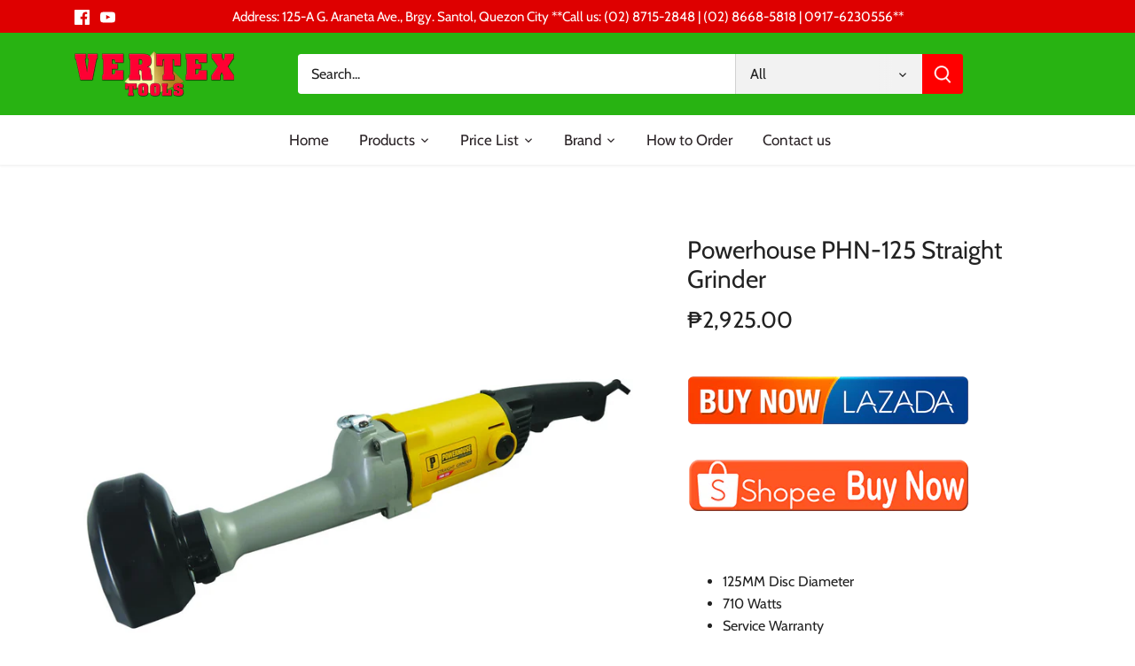

--- FILE ---
content_type: text/html; charset=utf-8
request_url: https://vertexpowertools.com/products/powerhouse-phn-125-straight-grinder
body_size: 25449
content:
<!doctype html>
<html class="no-js" lang="en">
<head>
  <!-- Canopy 5.1.0 -->

  <meta charset="utf-8" />
<meta name="viewport" content="width=device-width,initial-scale=1.0" />
<meta http-equiv="X-UA-Compatible" content="IE=edge">

<link rel="preconnect" href="https://cdn.shopify.com" crossorigin>
<link rel="preconnect" href="https://fonts.shopify.com" crossorigin>
<link rel="preconnect" href="https://monorail-edge.shopifysvc.com"><link rel="preload" as="font" href="//vertexpowertools.com/cdn/fonts/cabin/cabin_n4.cefc6494a78f87584a6f312fea532919154f66fe.woff2" type="font/woff2" crossorigin><link rel="preload" as="font" href="//vertexpowertools.com/cdn/fonts/cabin/cabin_n4.cefc6494a78f87584a6f312fea532919154f66fe.woff2" type="font/woff2" crossorigin><link rel="preload" as="font" href="//vertexpowertools.com/cdn/fonts/cabin/cabin_n4.cefc6494a78f87584a6f312fea532919154f66fe.woff2" type="font/woff2" crossorigin><link rel="preload" as="font" href="//vertexpowertools.com/cdn/fonts/cabin/cabin_n4.cefc6494a78f87584a6f312fea532919154f66fe.woff2" type="font/woff2" crossorigin><link rel="preload" href="//vertexpowertools.com/cdn/shop/t/31/assets/vendor.min.js?v=137803223016851922661693471960" as="script">
<link rel="preload" href="//vertexpowertools.com/cdn/shop/t/31/assets/theme.js?v=102756645768366188701693471960" as="script"><link rel="canonical" href="https://vertexpowertools.com/products/powerhouse-phn-125-straight-grinder" /><link rel="icon" href="//vertexpowertools.com/cdn/shop/files/Vertex-pyramid-Logo-square-green.png?crop=center&height=48&v=1712827391&width=48" type="image/png"><meta name="description" content="  125MM Disc Diameter 710 Watts Service Warranty">

  <meta name="theme-color" content="#d8232f">

  <title>
    Powerhouse PHN-125 Straight Grinder &ndash; vertexpowertools
  </title>

  <meta property="og:site_name" content="vertexpowertools">
<meta property="og:url" content="https://vertexpowertools.com/products/powerhouse-phn-125-straight-grinder">
<meta property="og:title" content="Powerhouse PHN-125 Straight Grinder">
<meta property="og:type" content="product">
<meta property="og:description" content="  125MM Disc Diameter 710 Watts Service Warranty"><meta property="og:image" content="http://vertexpowertools.com/cdn/shop/products/straight_grinder_1200x1200.jpg?v=1553146959">
  <meta property="og:image:secure_url" content="https://vertexpowertools.com/cdn/shop/products/straight_grinder_1200x1200.jpg?v=1553146959">
  <meta property="og:image:width" content="1000">
  <meta property="og:image:height" content="1000"><meta property="og:price:amount" content="2,925.00">
  <meta property="og:price:currency" content="PHP"><meta name="twitter:card" content="summary_large_image">
<meta name="twitter:title" content="Powerhouse PHN-125 Straight Grinder">
<meta name="twitter:description" content="  125MM Disc Diameter 710 Watts Service Warranty">

<style>
    @font-face {
  font-family: Cabin;
  font-weight: 400;
  font-style: normal;
  font-display: fallback;
  src: url("//vertexpowertools.com/cdn/fonts/cabin/cabin_n4.cefc6494a78f87584a6f312fea532919154f66fe.woff2") format("woff2"),
       url("//vertexpowertools.com/cdn/fonts/cabin/cabin_n4.8c16611b00f59d27f4b27ce4328dfe514ce77517.woff") format("woff");
}

    @font-face {
  font-family: Cabin;
  font-weight: 700;
  font-style: normal;
  font-display: fallback;
  src: url("//vertexpowertools.com/cdn/fonts/cabin/cabin_n7.255204a342bfdbc9ae2017bd4e6a90f8dbb2f561.woff2") format("woff2"),
       url("//vertexpowertools.com/cdn/fonts/cabin/cabin_n7.e2afa22a0d0f4b64da3569c990897429d40ff5c0.woff") format("woff");
}

    @font-face {
  font-family: Cabin;
  font-weight: 500;
  font-style: normal;
  font-display: fallback;
  src: url("//vertexpowertools.com/cdn/fonts/cabin/cabin_n5.0250ac238cfbbff14d3c16fcc89f227ca95d5c6f.woff2") format("woff2"),
       url("//vertexpowertools.com/cdn/fonts/cabin/cabin_n5.46470cf25a90d766aece73a31a42bfd8ef7a470b.woff") format("woff");
}

    @font-face {
  font-family: Cabin;
  font-weight: 400;
  font-style: italic;
  font-display: fallback;
  src: url("//vertexpowertools.com/cdn/fonts/cabin/cabin_i4.d89c1b32b09ecbc46c12781fcf7b2085f17c0be9.woff2") format("woff2"),
       url("//vertexpowertools.com/cdn/fonts/cabin/cabin_i4.0a521b11d0b69adfc41e22a263eec7c02aecfe99.woff") format("woff");
}

    @font-face {
  font-family: Cabin;
  font-weight: 700;
  font-style: italic;
  font-display: fallback;
  src: url("//vertexpowertools.com/cdn/fonts/cabin/cabin_i7.ef2404c08a493e7ccbc92d8c39adf683f40e1fb5.woff2") format("woff2"),
       url("//vertexpowertools.com/cdn/fonts/cabin/cabin_i7.480421791818000fc8a5d4134822321b5d7964f8.woff") format("woff");
}

    @font-face {
  font-family: Cabin;
  font-weight: 400;
  font-style: normal;
  font-display: fallback;
  src: url("//vertexpowertools.com/cdn/fonts/cabin/cabin_n4.cefc6494a78f87584a6f312fea532919154f66fe.woff2") format("woff2"),
       url("//vertexpowertools.com/cdn/fonts/cabin/cabin_n4.8c16611b00f59d27f4b27ce4328dfe514ce77517.woff") format("woff");
}

    @font-face {
  font-family: Cabin;
  font-weight: 400;
  font-style: normal;
  font-display: fallback;
  src: url("//vertexpowertools.com/cdn/fonts/cabin/cabin_n4.cefc6494a78f87584a6f312fea532919154f66fe.woff2") format("woff2"),
       url("//vertexpowertools.com/cdn/fonts/cabin/cabin_n4.8c16611b00f59d27f4b27ce4328dfe514ce77517.woff") format("woff");
}

    @font-face {
  font-family: Cabin;
  font-weight: 400;
  font-style: normal;
  font-display: fallback;
  src: url("//vertexpowertools.com/cdn/fonts/cabin/cabin_n4.cefc6494a78f87584a6f312fea532919154f66fe.woff2") format("woff2"),
       url("//vertexpowertools.com/cdn/fonts/cabin/cabin_n4.8c16611b00f59d27f4b27ce4328dfe514ce77517.woff") format("woff");
}

    @font-face {
  font-family: Cabin;
  font-weight: 600;
  font-style: normal;
  font-display: fallback;
  src: url("//vertexpowertools.com/cdn/fonts/cabin/cabin_n6.c6b1e64927bbec1c65aab7077888fb033480c4f7.woff2") format("woff2"),
       url("//vertexpowertools.com/cdn/fonts/cabin/cabin_n6.6c2e65d54c893ad9f1390da3b810b8e6cf976a4f.woff") format("woff");
}

  </style>

  <link href="//vertexpowertools.com/cdn/shop/t/31/assets/styles.css?v=164061658336609825591759332981" rel="stylesheet" type="text/css" media="all" />

  <script>
    document.documentElement.className = document.documentElement.className.replace('no-js', 'js');
    window.theme = window.theme || {};
    
    theme.money_format_with_code_preference = "\u0026#8369;{{amount}}";
    
    theme.money_format = "\u0026#8369;{{amount}}";
    theme.customerIsLoggedIn = false;

    
      theme.shippingCalcMoneyFormat = "\u0026#8369;{{amount}}";
    

    theme.strings = {
      previous: "Previous",
      next: "Next",
      close: "Close",
      addressError: "Error looking up that address",
      addressNoResults: "No results for that address",
      addressQueryLimit: "You have exceeded the Google API usage limit. Consider upgrading to a \u003ca href=\"https:\/\/developers.google.com\/maps\/premium\/usage-limits\"\u003ePremium Plan\u003c\/a\u003e.",
      authError: "There was a problem authenticating your Google Maps API Key.",
      shippingCalcSubmitButton: "Calculate shipping",
      shippingCalcSubmitButtonDisabled: "Calculating...",
      infiniteScrollCollectionLoading: "Loading more items...",
      infiniteScrollCollectionFinishedMsg : "No more items",
      infiniteScrollBlogLoading: "Loading more articles...",
      infiniteScrollBlogFinishedMsg : "No more articles",
      blogsShowTags: "Show tags",
      priceNonExistent: "Unavailable",
      buttonDefault: "Add to cart",
      buttonNoStock: "Out of stock",
      buttonNoVariant: "Unavailable",
      unitPriceSeparator: " \/ ",
      onlyXLeft: "[[ quantity ]] in stock",
      productAddingToCart: "Adding",
      productAddedToCart: "Added",
      quickbuyAdded: "Added to cart",
      cartSummary: "View cart",
      cartContinue: "Continue shopping",
      colorBoxPrevious: "Previous",
      colorBoxNext: "Next",
      colorBoxClose: "Close",
      imageSlider: "Image slider",
      confirmEmptyCart: "Are you sure you want to empty your cart?",
      inYourCart: "In your cart",
      removeFromCart: "Remove from cart",
      clearAll: "Clear all",
      layout_live_search_see_all: "See all results",
      general_quick_search_pages: "Pages",
      general_quick_search_no_results: "Sorry, we couldn\u0026#39;t find any results",
      products_labels_sold_out: "Sold Out",
      products_labels_sale: "Sale",
      maximumQuantity: "You can only have [quantity] in your cart",
      fullDetails: "Full details",
      cartConfirmRemove: "Are you sure you want to remove this item?"
    };

    theme.routes = {
      root_url: '/',
      account_url: '/account',
      account_login_url: '/account/login',
      account_logout_url: '/account/logout',
      account_recover_url: '/account/recover',
      account_register_url: '/account/register',
      account_addresses_url: '/account/addresses',
      collections_url: '/collections',
      all_products_collection_url: '/collections/all',
      search_url: '/search',
      cart_url: '/cart',
      cart_add_url: '/cart/add',
      cart_change_url: '/cart/change',
      cart_clear_url: '/cart/clear'
    };

    theme.scripts = {
      masonry: "\/\/vertexpowertools.com\/cdn\/shop\/t\/31\/assets\/masonry.v3.2.2.min.js?v=35330930116813290231693471960",
      jqueryInfiniteScroll: "\/\/vertexpowertools.com\/cdn\/shop\/t\/31\/assets\/jquery.infinitescroll.2.1.0.min.js?v=12654699346475808781693471960",
      underscore: "\/\/cdnjs.cloudflare.com\/ajax\/libs\/underscore.js\/1.6.0\/underscore-min.js",
      shopifyCommon: "\/\/vertexpowertools.com\/cdn\/shopifycloud\/storefront\/assets\/themes_support\/shopify_common-5f594365.js",
      jqueryCart: "\/\/vertexpowertools.com\/cdn\/shop\/t\/31\/assets\/shipping-calculator.v1.0.min.js?v=54722302898366399871693471960"
    };

    theme.settings = {
      cartType: "go_to_cart",
      openCartDrawerOnMob: false,
      quickBuyType: "in-page",
      superscriptDecimals: false,
      currencyCodeEnabled: false
    }
  </script><script>window.performance && window.performance.mark && window.performance.mark('shopify.content_for_header.start');</script><meta name="google-site-verification" content="vdaridklzB1Vle0OR9QAvI0IrIkzWGndk3U6HUDhFCU">
<meta name="google-site-verification" content="IvVpu2Mu484UOp6E1je8z-G3LyuHZmxObkAnYLxnJ54">
<meta name="facebook-domain-verification" content="i3cn13xq6pb3vdurvv2uc437e6i79k">
<meta name="facebook-domain-verification" content="guc3xchklj84rsvkmwyr9d050baro8">
<meta id="shopify-digital-wallet" name="shopify-digital-wallet" content="/11977702/digital_wallets/dialog">
<link rel="alternate" type="application/json+oembed" href="https://vertexpowertools.com/products/powerhouse-phn-125-straight-grinder.oembed">
<script async="async" src="/checkouts/internal/preloads.js?locale=en-PH"></script>
<script id="shopify-features" type="application/json">{"accessToken":"db632d8f3cc45b846d972dcf34ad13c4","betas":["rich-media-storefront-analytics"],"domain":"vertexpowertools.com","predictiveSearch":true,"shopId":11977702,"locale":"en"}</script>
<script>var Shopify = Shopify || {};
Shopify.shop = "goldapextools.myshopify.com";
Shopify.locale = "en";
Shopify.currency = {"active":"PHP","rate":"1.0"};
Shopify.country = "PH";
Shopify.theme = {"name":"Updated copy of Canopy - Official no cart","id":136905326849,"schema_name":"Canopy","schema_version":"5.1.0","theme_store_id":732,"role":"main"};
Shopify.theme.handle = "null";
Shopify.theme.style = {"id":null,"handle":null};
Shopify.cdnHost = "vertexpowertools.com/cdn";
Shopify.routes = Shopify.routes || {};
Shopify.routes.root = "/";</script>
<script type="module">!function(o){(o.Shopify=o.Shopify||{}).modules=!0}(window);</script>
<script>!function(o){function n(){var o=[];function n(){o.push(Array.prototype.slice.apply(arguments))}return n.q=o,n}var t=o.Shopify=o.Shopify||{};t.loadFeatures=n(),t.autoloadFeatures=n()}(window);</script>
<script id="shop-js-analytics" type="application/json">{"pageType":"product"}</script>
<script defer="defer" async type="module" src="//vertexpowertools.com/cdn/shopifycloud/shop-js/modules/v2/client.init-shop-cart-sync_BN7fPSNr.en.esm.js"></script>
<script defer="defer" async type="module" src="//vertexpowertools.com/cdn/shopifycloud/shop-js/modules/v2/chunk.common_Cbph3Kss.esm.js"></script>
<script defer="defer" async type="module" src="//vertexpowertools.com/cdn/shopifycloud/shop-js/modules/v2/chunk.modal_DKumMAJ1.esm.js"></script>
<script type="module">
  await import("//vertexpowertools.com/cdn/shopifycloud/shop-js/modules/v2/client.init-shop-cart-sync_BN7fPSNr.en.esm.js");
await import("//vertexpowertools.com/cdn/shopifycloud/shop-js/modules/v2/chunk.common_Cbph3Kss.esm.js");
await import("//vertexpowertools.com/cdn/shopifycloud/shop-js/modules/v2/chunk.modal_DKumMAJ1.esm.js");

  window.Shopify.SignInWithShop?.initShopCartSync?.({"fedCMEnabled":true,"windoidEnabled":true});

</script>
<script>(function() {
  var isLoaded = false;
  function asyncLoad() {
    if (isLoaded) return;
    isLoaded = true;
    var urls = ["https:\/\/app1.icyhill.com\/script-tag\/simple_header_bar.js?version=1609577124\u0026shop=goldapextools.myshopify.com","https:\/\/pmslider.netlify.app\/preview.js?v=1\u0026shop=goldapextools.myshopify.com","https:\/\/apps.synctrack.io\/cta-buttons\/cta-group-button.js?v=1712039172\u0026shop=goldapextools.myshopify.com","\/\/searchserverapi1.com\/widgets\/shopify\/init.js?a=6E8e5Q8K1A\u0026shop=goldapextools.myshopify.com","\/\/backinstock.useamp.com\/widget\/30101_1767155665.js?category=bis\u0026v=6\u0026shop=goldapextools.myshopify.com"];
    for (var i = 0; i < urls.length; i++) {
      var s = document.createElement('script');
      s.type = 'text/javascript';
      s.async = true;
      s.src = urls[i];
      var x = document.getElementsByTagName('script')[0];
      x.parentNode.insertBefore(s, x);
    }
  };
  if(window.attachEvent) {
    window.attachEvent('onload', asyncLoad);
  } else {
    window.addEventListener('load', asyncLoad, false);
  }
})();</script>
<script id="__st">var __st={"a":11977702,"offset":28800,"reqid":"b0b4439c-224f-4770-8b32-cce898fd25b7-1769762186","pageurl":"vertexpowertools.com\/products\/powerhouse-phn-125-straight-grinder","u":"6380cd226a6d","p":"product","rtyp":"product","rid":9111704717};</script>
<script>window.ShopifyPaypalV4VisibilityTracking = true;</script>
<script id="captcha-bootstrap">!function(){'use strict';const t='contact',e='account',n='new_comment',o=[[t,t],['blogs',n],['comments',n],[t,'customer']],c=[[e,'customer_login'],[e,'guest_login'],[e,'recover_customer_password'],[e,'create_customer']],r=t=>t.map((([t,e])=>`form[action*='/${t}']:not([data-nocaptcha='true']) input[name='form_type'][value='${e}']`)).join(','),a=t=>()=>t?[...document.querySelectorAll(t)].map((t=>t.form)):[];function s(){const t=[...o],e=r(t);return a(e)}const i='password',u='form_key',d=['recaptcha-v3-token','g-recaptcha-response','h-captcha-response',i],f=()=>{try{return window.sessionStorage}catch{return}},m='__shopify_v',_=t=>t.elements[u];function p(t,e,n=!1){try{const o=window.sessionStorage,c=JSON.parse(o.getItem(e)),{data:r}=function(t){const{data:e,action:n}=t;return t[m]||n?{data:e,action:n}:{data:t,action:n}}(c);for(const[e,n]of Object.entries(r))t.elements[e]&&(t.elements[e].value=n);n&&o.removeItem(e)}catch(o){console.error('form repopulation failed',{error:o})}}const l='form_type',E='cptcha';function T(t){t.dataset[E]=!0}const w=window,h=w.document,L='Shopify',v='ce_forms',y='captcha';let A=!1;((t,e)=>{const n=(g='f06e6c50-85a8-45c8-87d0-21a2b65856fe',I='https://cdn.shopify.com/shopifycloud/storefront-forms-hcaptcha/ce_storefront_forms_captcha_hcaptcha.v1.5.2.iife.js',D={infoText:'Protected by hCaptcha',privacyText:'Privacy',termsText:'Terms'},(t,e,n)=>{const o=w[L][v],c=o.bindForm;if(c)return c(t,g,e,D).then(n);var r;o.q.push([[t,g,e,D],n]),r=I,A||(h.body.append(Object.assign(h.createElement('script'),{id:'captcha-provider',async:!0,src:r})),A=!0)});var g,I,D;w[L]=w[L]||{},w[L][v]=w[L][v]||{},w[L][v].q=[],w[L][y]=w[L][y]||{},w[L][y].protect=function(t,e){n(t,void 0,e),T(t)},Object.freeze(w[L][y]),function(t,e,n,w,h,L){const[v,y,A,g]=function(t,e,n){const i=e?o:[],u=t?c:[],d=[...i,...u],f=r(d),m=r(i),_=r(d.filter((([t,e])=>n.includes(e))));return[a(f),a(m),a(_),s()]}(w,h,L),I=t=>{const e=t.target;return e instanceof HTMLFormElement?e:e&&e.form},D=t=>v().includes(t);t.addEventListener('submit',(t=>{const e=I(t);if(!e)return;const n=D(e)&&!e.dataset.hcaptchaBound&&!e.dataset.recaptchaBound,o=_(e),c=g().includes(e)&&(!o||!o.value);(n||c)&&t.preventDefault(),c&&!n&&(function(t){try{if(!f())return;!function(t){const e=f();if(!e)return;const n=_(t);if(!n)return;const o=n.value;o&&e.removeItem(o)}(t);const e=Array.from(Array(32),(()=>Math.random().toString(36)[2])).join('');!function(t,e){_(t)||t.append(Object.assign(document.createElement('input'),{type:'hidden',name:u})),t.elements[u].value=e}(t,e),function(t,e){const n=f();if(!n)return;const o=[...t.querySelectorAll(`input[type='${i}']`)].map((({name:t})=>t)),c=[...d,...o],r={};for(const[a,s]of new FormData(t).entries())c.includes(a)||(r[a]=s);n.setItem(e,JSON.stringify({[m]:1,action:t.action,data:r}))}(t,e)}catch(e){console.error('failed to persist form',e)}}(e),e.submit())}));const S=(t,e)=>{t&&!t.dataset[E]&&(n(t,e.some((e=>e===t))),T(t))};for(const o of['focusin','change'])t.addEventListener(o,(t=>{const e=I(t);D(e)&&S(e,y())}));const B=e.get('form_key'),M=e.get(l),P=B&&M;t.addEventListener('DOMContentLoaded',(()=>{const t=y();if(P)for(const e of t)e.elements[l].value===M&&p(e,B);[...new Set([...A(),...v().filter((t=>'true'===t.dataset.shopifyCaptcha))])].forEach((e=>S(e,t)))}))}(h,new URLSearchParams(w.location.search),n,t,e,['guest_login'])})(!0,!0)}();</script>
<script integrity="sha256-4kQ18oKyAcykRKYeNunJcIwy7WH5gtpwJnB7kiuLZ1E=" data-source-attribution="shopify.loadfeatures" defer="defer" src="//vertexpowertools.com/cdn/shopifycloud/storefront/assets/storefront/load_feature-a0a9edcb.js" crossorigin="anonymous"></script>
<script data-source-attribution="shopify.dynamic_checkout.dynamic.init">var Shopify=Shopify||{};Shopify.PaymentButton=Shopify.PaymentButton||{isStorefrontPortableWallets:!0,init:function(){window.Shopify.PaymentButton.init=function(){};var t=document.createElement("script");t.src="https://vertexpowertools.com/cdn/shopifycloud/portable-wallets/latest/portable-wallets.en.js",t.type="module",document.head.appendChild(t)}};
</script>
<script data-source-attribution="shopify.dynamic_checkout.buyer_consent">
  function portableWalletsHideBuyerConsent(e){var t=document.getElementById("shopify-buyer-consent"),n=document.getElementById("shopify-subscription-policy-button");t&&n&&(t.classList.add("hidden"),t.setAttribute("aria-hidden","true"),n.removeEventListener("click",e))}function portableWalletsShowBuyerConsent(e){var t=document.getElementById("shopify-buyer-consent"),n=document.getElementById("shopify-subscription-policy-button");t&&n&&(t.classList.remove("hidden"),t.removeAttribute("aria-hidden"),n.addEventListener("click",e))}window.Shopify?.PaymentButton&&(window.Shopify.PaymentButton.hideBuyerConsent=portableWalletsHideBuyerConsent,window.Shopify.PaymentButton.showBuyerConsent=portableWalletsShowBuyerConsent);
</script>
<script data-source-attribution="shopify.dynamic_checkout.cart.bootstrap">document.addEventListener("DOMContentLoaded",(function(){function t(){return document.querySelector("shopify-accelerated-checkout-cart, shopify-accelerated-checkout")}if(t())Shopify.PaymentButton.init();else{new MutationObserver((function(e,n){t()&&(Shopify.PaymentButton.init(),n.disconnect())})).observe(document.body,{childList:!0,subtree:!0})}}));
</script>

<script>window.performance && window.performance.mark && window.performance.mark('shopify.content_for_header.end');</script>



<!-- BEGIN app block: shopify://apps/sales-discounts/blocks/sale-labels/29205fb1-2e68-4d81-a905-d828a51c8413 --><style>#Product-Slider>div+div .hc-sale-tag,.Product__Gallery--stack .Product__SlideItem+.Product__SlideItem .hc-sale-tag,.\#product-card-badge.\@type\:sale,.badge--on-sale,.badge--onsale,.badge.color-sale,.badge.onsale,.flag.sale,.grid-product__on-sale,.grid-product__tag--sale,.hc-sale-tag+.ProductItem__Wrapper .ProductItem__Label,.hc-sale-tag+.badge__container,.hc-sale-tag+.card__inner .badge,.hc-sale-tag+.card__inner+.card__content .card__badge,.hc-sale-tag+link+.card-wrapper .card__badge,.hc-sale-tag+.card__wrapper .card__badge,.hc-sale-tag+.image-wrapper .product-item__badge,.hc-sale-tag+.product--labels,.hc-sale-tag+.product-item__image-wrapper .product-item__label-list,.hc-sale-tag+a .label,.hc-sale-tag+img+.product-item__meta+.product-item__badge,.label .overlay-sale,.lbl.on-sale,.media-column+.media-column .hc-sale-tag,.price__badge-sale,.product-badge--sale,.product-badge__sale,.product-card__label--sale,.product-item__badge--sale,.product-label--on-sale,.product-label--sale,.product-label.sale,.product__badge--sale,.product__badge__item--sale,.product__media-icon,.productitem__badge--sale,.sale-badge,.sale-box,.sale-item.icn,.sale-sticker,.sale_banner,.theme-img+.theme-img .hc-sale-tag,.hc-sale-tag+a+.badge,.hc-sale-tag+div .badge{display:none!important}.facets__display{z-index:3!important}.indiv-product .hc-sale-tag,.product-item--with-hover-swatches .hc-sale-tag,.product-recommendations .hc-sale-tag{z-index:3}#Product-Slider .hc-sale-tag{z-index:6}.product-holder .hc-sale-tag{z-index:9}.apply-gallery-animation .hc-product-page{z-index:10}.product-card.relative.flex.flex-col .hc-sale-tag{z-index:21}@media only screen and (min-width:750px){.product-gallery-item+.product-gallery-item .hc-sale-tag,.product__slide+.product__slide .hc-sale-tag,.yv-product-slider-item+.yv-product-slider-item .hc-sale-tag{display:none!important}}@media (min-width:960px){.product__media-item+.product__media-item .hc-sale-tag,.splide__slide+.splide__slide .hc-sale-tag{display:none!important}}
</style>
<script>
  let hcSaleLabelSettings = {
    domain: "goldapextools.myshopify.com",
    variants: [{"id":32191653069,"title":"Default Title","option1":"Default Title","option2":null,"option3":null,"sku":"12452","requires_shipping":true,"taxable":true,"featured_image":null,"available":false,"name":"Powerhouse PHN-125 Straight Grinder","public_title":null,"options":["Default Title"],"price":292500,"weight":0,"compare_at_price":null,"inventory_quantity":0,"inventory_management":"shopify","inventory_policy":"deny","barcode":"10000116","requires_selling_plan":false,"selling_plan_allocations":[]}],
    selectedVariant: {"id":32191653069,"title":"Default Title","option1":"Default Title","option2":null,"option3":null,"sku":"12452","requires_shipping":true,"taxable":true,"featured_image":null,"available":false,"name":"Powerhouse PHN-125 Straight Grinder","public_title":null,"options":["Default Title"],"price":292500,"weight":0,"compare_at_price":null,"inventory_quantity":0,"inventory_management":"shopify","inventory_policy":"deny","barcode":"10000116","requires_selling_plan":false,"selling_plan_allocations":[]},
    productPageImages: ["\/\/vertexpowertools.com\/cdn\/shop\/products\/straight_grinder.jpg?v=1553146959"],
    
  }
</script>
<style>.hc-sale-tag{z-index:2;-webkit-transform:rotate(30deg);transform:rotate(30deg);display:inline-block;width:auto;height:26px;background:#fb485e;-webkit-border-radius:2px 4px 4px 2px;-moz-border-radius:2px 4px 4px 2px;border-radius:2px 4px 4px 2px;margin-top:10px;position:absolute!important;left:12px;top:8px;color:#fff;font-size:14px;font-weight:700;line-height:26px;padding:0 10px 0 10px}.hc-sale-tag:before{content:"";position:absolute;display:block;left:-12px;width:0;height:0;border-top:13px solid transparent;border-bottom:13px solid transparent;border-right:13px solid #fb485e}.hc-sale-tag:after{content:"";background:#ffffff;border-radius:2px;width:4px;height:4px;display:block;position:absolute;left:-2px;top:1px;margin-top:10px}@media screen and (max-width: 680px){.hc-sale-tag{top:2px;left:8px;padding:0 5px;height:22px;line-height:22px}.hc-sale-tag:before{left:-10px;border-top-width:11px;border-bottom-width:11px;border-right-width:11px}.hc-sale-tag:after{width:2px;height:2px;top:0;left:-3px}}.hc-sale-tag{background:#fb485e!important;color:#ffffff!important;}.hc-sale-tag span{color:#ffffff!important}.hc-sale-tag:before{border-right-color:#fb485e;}.hc-sale-tag span:before{content:"-"}</style><script>document.addEventListener("DOMContentLoaded",function(){"undefined"!=typeof hcVariants&&function(e){function t(e,t,a){return function(){if(a)return t.apply(this,arguments),e.apply(this,arguments);var n=e.apply(this,arguments);return t.apply(this,arguments),n}}var a=null;function n(){var t=window.location.search.replace(/.*variant=(\d+).*/,"$1");t&&t!=a&&(a=t,e(t))}window.history.pushState=t(history.pushState,n),window.history.replaceState=t(history.replaceState,n),window.addEventListener("popstate",n)}(function(e){let t=null;for(var a=0;a<hcVariants.length;a++)if(hcVariants[a].id==e){t=hcVariants[a];var n=document.querySelectorAll(".hc-product-page.hc-sale-tag");if(t.compare_at_price&&t.compare_at_price>t.price){var r=100*(t.compare_at_price-t.price)/t.compare_at_price;if(null!=r)for(a=0;a<n.length;a++)n[a].childNodes[0].textContent=r.toFixed(0)+"%",n[a].style.display="block";else for(a=0;a<n.length;a++)n[a].style.display="none"}else for(a=0;a<n.length;a++)n[a].style.display="none";break}})});</script> 


<!-- END app block --><!-- BEGIN app block: shopify://apps/sales-discounts/blocks/countdown/29205fb1-2e68-4d81-a905-d828a51c8413 --><script id="hc_product_countdown_dates" data-p_id="9111704717" type="application/json">{}</script>

            <script>
            let hcCountdownSettings = {
                hp_cd_html: '<div class="hc_cd at_top" data-deadline="2026-01-24T09:30:00+00:00" data-end-action="0" data-flip="0" id="hc_cd_13289"><div><p class="hc_cd_heading h2">BOSCH Sale ends in:</p><p class="hc_cd_subheading"></p></div><div class="hc_cd-timer timer_2"><div class="hc_cd_timercard"><span class="hc_cd_timernum hc_cd_days">00</span><div class="hc_cd_timerlabel hc_cd_label_days">Days</div></div><div class="hc_cd_timercard"><span class="hc_cd_timernum hc_cd_hours">00</span><div class="hc_cd_timerlabel hc_cd_label_hours">Hours</div></div><div class="hc_cd_timercard"><span class="hc_cd_timernum hc_cd_minutes">00</span><div class="hc_cd_timerlabel hc_cd_label_minutes">Mins</div></div><div class="hc_cd_timercard"><span class="hc_cd_timernum hc_cd_seconds">00</span><div class="hc_cd_timerlabel hc_cd_label_seconds">Secs</div></div></div><a class="hc_cd_button" href="https://vertexpowertools.com/collections/bosch">Shop now</a></div>',
                hp_cd_display_on: 0, 
                hp_cd_call_to_action: 1,
                hp_cd_sticky: 0,
                hp_cd_position: 0,
                hp_cd_link: "https://vertexpowertools.com/collections/bosch",
                p_cd_html: '<div class="hc_cd hc_cd_p" data-deadline="" data-end-action="0" data-flip="0" id="hc_cd_p8797"><div><p class="hc_cd_heading h2">⌛Sale ends in:</p><p class="hc_cd_subheading"></p></div><div class="hc_cd-timer timer_2"><div class="hc_cd_timercard"><span class="hc_cd_timernum hc_cd_days">00</span><div class="hc_cd_timerlabel hc_cd_label_days">Days</div></div><div class="hc_cd_timercard"><span class="hc_cd_timernum hc_cd_hours">00</span><div class="hc_cd_timerlabel hc_cd_label_hours">Hours</div></div><div class="hc_cd_timercard"><span class="hc_cd_timernum hc_cd_minutes">00</span><div class="hc_cd_timerlabel hc_cd_label_minutes">Mins</div></div><div class="hc_cd_timercard"><span class="hc_cd_timernum hc_cd_seconds">00</span><div class="hc_cd_timerlabel hc_cd_label_seconds">Secs</div></div></div></div>',
                pp_selector: "form[action*='/cart/add'] button[type='submit']",
                pp_position: 1,
                pp_use_campaign_dates: 1,
                pp_valid_till: 'None'
            }
            </script>
            <style>#hc_cd_13289 .hc_cd_timernum{ color: #333; font-size: 22px; } #hc_cd_13289 .hc_cd_timerlabel{ color: #85868b; font-size: 10px; } #hc_cd_13289 .hc_cd_heading{ font-size: 18px; color: #d30000; } #hc_cd_13289 .hc_cd_subheading{ font-size: 14px; color: #333; } #hc_cd_13289 .hc_cd_button{ background-color: #e50000; color: #fff; font-size: 14px; border-radius: 4px; } #hc_cd_13289 .hc_cd_button:hover{ color: #fff; } #hc_cd_13289{ border-color: #b3b5bb; border-width: 0px; background: #fff; } #hc_cd_13289 { --timer-background-color: #eee; } #hc_cd_p8797 .hc_cd_timernum{ color: #c10000; font-size: 15px; } #hc_cd_p8797 .hc_cd_timerlabel{ color: #85868b; font-size: 7px; } #hc_cd_p8797 .hc_cd_heading{ font-size: 18px; color: #000; } #hc_cd_p8797 .hc_cd_subheading{ font-size: 10px; color: #393939; } #hc_cd_p8797 .hc_cd_button{ background-color: #333; color: #FFFFFF; font-size: 14px; border-radius: 4px; } #hc_cd_p8797 .hc_cd_button:hover{ color: #FFFFFF; } #hc_cd_p8797{ border-color: #7a9cff; border-width: 0px; background: #fff; } #hc_cd_p8797 { --timer-background-color: #eee; } </style>
         
<!-- END app block --><script src="https://cdn.shopify.com/extensions/019bbca0-fcf5-7f6c-8590-d768dd0bcdd7/sdm-extensions-56/assets/hc-sale-labels.min.js" type="text/javascript" defer="defer"></script>
<script src="https://cdn.shopify.com/extensions/019bbca0-fcf5-7f6c-8590-d768dd0bcdd7/sdm-extensions-56/assets/hc-countdown.min.js" type="text/javascript" defer="defer"></script>
<link href="https://cdn.shopify.com/extensions/019bbca0-fcf5-7f6c-8590-d768dd0bcdd7/sdm-extensions-56/assets/hc-countdown.css" rel="stylesheet" type="text/css" media="all">
<link href="https://monorail-edge.shopifysvc.com" rel="dns-prefetch">
<script>(function(){if ("sendBeacon" in navigator && "performance" in window) {try {var session_token_from_headers = performance.getEntriesByType('navigation')[0].serverTiming.find(x => x.name == '_s').description;} catch {var session_token_from_headers = undefined;}var session_cookie_matches = document.cookie.match(/_shopify_s=([^;]*)/);var session_token_from_cookie = session_cookie_matches && session_cookie_matches.length === 2 ? session_cookie_matches[1] : "";var session_token = session_token_from_headers || session_token_from_cookie || "";function handle_abandonment_event(e) {var entries = performance.getEntries().filter(function(entry) {return /monorail-edge.shopifysvc.com/.test(entry.name);});if (!window.abandonment_tracked && entries.length === 0) {window.abandonment_tracked = true;var currentMs = Date.now();var navigation_start = performance.timing.navigationStart;var payload = {shop_id: 11977702,url: window.location.href,navigation_start,duration: currentMs - navigation_start,session_token,page_type: "product"};window.navigator.sendBeacon("https://monorail-edge.shopifysvc.com/v1/produce", JSON.stringify({schema_id: "online_store_buyer_site_abandonment/1.1",payload: payload,metadata: {event_created_at_ms: currentMs,event_sent_at_ms: currentMs}}));}}window.addEventListener('pagehide', handle_abandonment_event);}}());</script>
<script id="web-pixels-manager-setup">(function e(e,d,r,n,o){if(void 0===o&&(o={}),!Boolean(null===(a=null===(i=window.Shopify)||void 0===i?void 0:i.analytics)||void 0===a?void 0:a.replayQueue)){var i,a;window.Shopify=window.Shopify||{};var t=window.Shopify;t.analytics=t.analytics||{};var s=t.analytics;s.replayQueue=[],s.publish=function(e,d,r){return s.replayQueue.push([e,d,r]),!0};try{self.performance.mark("wpm:start")}catch(e){}var l=function(){var e={modern:/Edge?\/(1{2}[4-9]|1[2-9]\d|[2-9]\d{2}|\d{4,})\.\d+(\.\d+|)|Firefox\/(1{2}[4-9]|1[2-9]\d|[2-9]\d{2}|\d{4,})\.\d+(\.\d+|)|Chrom(ium|e)\/(9{2}|\d{3,})\.\d+(\.\d+|)|(Maci|X1{2}).+ Version\/(15\.\d+|(1[6-9]|[2-9]\d|\d{3,})\.\d+)([,.]\d+|)( \(\w+\)|)( Mobile\/\w+|) Safari\/|Chrome.+OPR\/(9{2}|\d{3,})\.\d+\.\d+|(CPU[ +]OS|iPhone[ +]OS|CPU[ +]iPhone|CPU IPhone OS|CPU iPad OS)[ +]+(15[._]\d+|(1[6-9]|[2-9]\d|\d{3,})[._]\d+)([._]\d+|)|Android:?[ /-](13[3-9]|1[4-9]\d|[2-9]\d{2}|\d{4,})(\.\d+|)(\.\d+|)|Android.+Firefox\/(13[5-9]|1[4-9]\d|[2-9]\d{2}|\d{4,})\.\d+(\.\d+|)|Android.+Chrom(ium|e)\/(13[3-9]|1[4-9]\d|[2-9]\d{2}|\d{4,})\.\d+(\.\d+|)|SamsungBrowser\/([2-9]\d|\d{3,})\.\d+/,legacy:/Edge?\/(1[6-9]|[2-9]\d|\d{3,})\.\d+(\.\d+|)|Firefox\/(5[4-9]|[6-9]\d|\d{3,})\.\d+(\.\d+|)|Chrom(ium|e)\/(5[1-9]|[6-9]\d|\d{3,})\.\d+(\.\d+|)([\d.]+$|.*Safari\/(?![\d.]+ Edge\/[\d.]+$))|(Maci|X1{2}).+ Version\/(10\.\d+|(1[1-9]|[2-9]\d|\d{3,})\.\d+)([,.]\d+|)( \(\w+\)|)( Mobile\/\w+|) Safari\/|Chrome.+OPR\/(3[89]|[4-9]\d|\d{3,})\.\d+\.\d+|(CPU[ +]OS|iPhone[ +]OS|CPU[ +]iPhone|CPU IPhone OS|CPU iPad OS)[ +]+(10[._]\d+|(1[1-9]|[2-9]\d|\d{3,})[._]\d+)([._]\d+|)|Android:?[ /-](13[3-9]|1[4-9]\d|[2-9]\d{2}|\d{4,})(\.\d+|)(\.\d+|)|Mobile Safari.+OPR\/([89]\d|\d{3,})\.\d+\.\d+|Android.+Firefox\/(13[5-9]|1[4-9]\d|[2-9]\d{2}|\d{4,})\.\d+(\.\d+|)|Android.+Chrom(ium|e)\/(13[3-9]|1[4-9]\d|[2-9]\d{2}|\d{4,})\.\d+(\.\d+|)|Android.+(UC? ?Browser|UCWEB|U3)[ /]?(15\.([5-9]|\d{2,})|(1[6-9]|[2-9]\d|\d{3,})\.\d+)\.\d+|SamsungBrowser\/(5\.\d+|([6-9]|\d{2,})\.\d+)|Android.+MQ{2}Browser\/(14(\.(9|\d{2,})|)|(1[5-9]|[2-9]\d|\d{3,})(\.\d+|))(\.\d+|)|K[Aa][Ii]OS\/(3\.\d+|([4-9]|\d{2,})\.\d+)(\.\d+|)/},d=e.modern,r=e.legacy,n=navigator.userAgent;return n.match(d)?"modern":n.match(r)?"legacy":"unknown"}(),u="modern"===l?"modern":"legacy",c=(null!=n?n:{modern:"",legacy:""})[u],f=function(e){return[e.baseUrl,"/wpm","/b",e.hashVersion,"modern"===e.buildTarget?"m":"l",".js"].join("")}({baseUrl:d,hashVersion:r,buildTarget:u}),m=function(e){var d=e.version,r=e.bundleTarget,n=e.surface,o=e.pageUrl,i=e.monorailEndpoint;return{emit:function(e){var a=e.status,t=e.errorMsg,s=(new Date).getTime(),l=JSON.stringify({metadata:{event_sent_at_ms:s},events:[{schema_id:"web_pixels_manager_load/3.1",payload:{version:d,bundle_target:r,page_url:o,status:a,surface:n,error_msg:t},metadata:{event_created_at_ms:s}}]});if(!i)return console&&console.warn&&console.warn("[Web Pixels Manager] No Monorail endpoint provided, skipping logging."),!1;try{return self.navigator.sendBeacon.bind(self.navigator)(i,l)}catch(e){}var u=new XMLHttpRequest;try{return u.open("POST",i,!0),u.setRequestHeader("Content-Type","text/plain"),u.send(l),!0}catch(e){return console&&console.warn&&console.warn("[Web Pixels Manager] Got an unhandled error while logging to Monorail."),!1}}}}({version:r,bundleTarget:l,surface:e.surface,pageUrl:self.location.href,monorailEndpoint:e.monorailEndpoint});try{o.browserTarget=l,function(e){var d=e.src,r=e.async,n=void 0===r||r,o=e.onload,i=e.onerror,a=e.sri,t=e.scriptDataAttributes,s=void 0===t?{}:t,l=document.createElement("script"),u=document.querySelector("head"),c=document.querySelector("body");if(l.async=n,l.src=d,a&&(l.integrity=a,l.crossOrigin="anonymous"),s)for(var f in s)if(Object.prototype.hasOwnProperty.call(s,f))try{l.dataset[f]=s[f]}catch(e){}if(o&&l.addEventListener("load",o),i&&l.addEventListener("error",i),u)u.appendChild(l);else{if(!c)throw new Error("Did not find a head or body element to append the script");c.appendChild(l)}}({src:f,async:!0,onload:function(){if(!function(){var e,d;return Boolean(null===(d=null===(e=window.Shopify)||void 0===e?void 0:e.analytics)||void 0===d?void 0:d.initialized)}()){var d=window.webPixelsManager.init(e)||void 0;if(d){var r=window.Shopify.analytics;r.replayQueue.forEach((function(e){var r=e[0],n=e[1],o=e[2];d.publishCustomEvent(r,n,o)})),r.replayQueue=[],r.publish=d.publishCustomEvent,r.visitor=d.visitor,r.initialized=!0}}},onerror:function(){return m.emit({status:"failed",errorMsg:"".concat(f," has failed to load")})},sri:function(e){var d=/^sha384-[A-Za-z0-9+/=]+$/;return"string"==typeof e&&d.test(e)}(c)?c:"",scriptDataAttributes:o}),m.emit({status:"loading"})}catch(e){m.emit({status:"failed",errorMsg:(null==e?void 0:e.message)||"Unknown error"})}}})({shopId: 11977702,storefrontBaseUrl: "https://vertexpowertools.com",extensionsBaseUrl: "https://extensions.shopifycdn.com/cdn/shopifycloud/web-pixels-manager",monorailEndpoint: "https://monorail-edge.shopifysvc.com/unstable/produce_batch",surface: "storefront-renderer",enabledBetaFlags: ["2dca8a86"],webPixelsConfigList: [{"id":"770965761","configuration":"{\"apiKey\":\"6E8e5Q8K1A\", \"host\":\"searchserverapi.com\"}","eventPayloadVersion":"v1","runtimeContext":"STRICT","scriptVersion":"5559ea45e47b67d15b30b79e7c6719da","type":"APP","apiClientId":578825,"privacyPurposes":["ANALYTICS"],"dataSharingAdjustments":{"protectedCustomerApprovalScopes":["read_customer_personal_data"]}},{"id":"522912001","configuration":"{\"config\":\"{\\\"pixel_id\\\":\\\"GT-BC8BLKFM\\\",\\\"target_country\\\":\\\"PH\\\",\\\"gtag_events\\\":[{\\\"type\\\":\\\"purchase\\\",\\\"action_label\\\":\\\"MC-9ZVD1JM4MB\\\"},{\\\"type\\\":\\\"page_view\\\",\\\"action_label\\\":\\\"MC-9ZVD1JM4MB\\\"},{\\\"type\\\":\\\"view_item\\\",\\\"action_label\\\":\\\"MC-9ZVD1JM4MB\\\"}],\\\"enable_monitoring_mode\\\":false}\"}","eventPayloadVersion":"v1","runtimeContext":"OPEN","scriptVersion":"b2a88bafab3e21179ed38636efcd8a93","type":"APP","apiClientId":1780363,"privacyPurposes":[],"dataSharingAdjustments":{"protectedCustomerApprovalScopes":["read_customer_address","read_customer_email","read_customer_name","read_customer_personal_data","read_customer_phone"]}},{"id":"177996033","configuration":"{\"pixel_id\":\"795368224947384\",\"pixel_type\":\"facebook_pixel\",\"metaapp_system_user_token\":\"-\"}","eventPayloadVersion":"v1","runtimeContext":"OPEN","scriptVersion":"ca16bc87fe92b6042fbaa3acc2fbdaa6","type":"APP","apiClientId":2329312,"privacyPurposes":["ANALYTICS","MARKETING","SALE_OF_DATA"],"dataSharingAdjustments":{"protectedCustomerApprovalScopes":["read_customer_address","read_customer_email","read_customer_name","read_customer_personal_data","read_customer_phone"]}},{"id":"shopify-app-pixel","configuration":"{}","eventPayloadVersion":"v1","runtimeContext":"STRICT","scriptVersion":"0450","apiClientId":"shopify-pixel","type":"APP","privacyPurposes":["ANALYTICS","MARKETING"]},{"id":"shopify-custom-pixel","eventPayloadVersion":"v1","runtimeContext":"LAX","scriptVersion":"0450","apiClientId":"shopify-pixel","type":"CUSTOM","privacyPurposes":["ANALYTICS","MARKETING"]}],isMerchantRequest: false,initData: {"shop":{"name":"vertexpowertools","paymentSettings":{"currencyCode":"PHP"},"myshopifyDomain":"goldapextools.myshopify.com","countryCode":"PH","storefrontUrl":"https:\/\/vertexpowertools.com"},"customer":null,"cart":null,"checkout":null,"productVariants":[{"price":{"amount":2925.0,"currencyCode":"PHP"},"product":{"title":"Powerhouse PHN-125 Straight Grinder","vendor":"vertexpowertools","id":"9111704717","untranslatedTitle":"Powerhouse PHN-125 Straight Grinder","url":"\/products\/powerhouse-phn-125-straight-grinder","type":""},"id":"32191653069","image":{"src":"\/\/vertexpowertools.com\/cdn\/shop\/products\/straight_grinder.jpg?v=1553146959"},"sku":"12452","title":"Default Title","untranslatedTitle":"Default Title"}],"purchasingCompany":null},},"https://vertexpowertools.com/cdn","1d2a099fw23dfb22ep557258f5m7a2edbae",{"modern":"","legacy":""},{"shopId":"11977702","storefrontBaseUrl":"https:\/\/vertexpowertools.com","extensionBaseUrl":"https:\/\/extensions.shopifycdn.com\/cdn\/shopifycloud\/web-pixels-manager","surface":"storefront-renderer","enabledBetaFlags":"[\"2dca8a86\"]","isMerchantRequest":"false","hashVersion":"1d2a099fw23dfb22ep557258f5m7a2edbae","publish":"custom","events":"[[\"page_viewed\",{}],[\"product_viewed\",{\"productVariant\":{\"price\":{\"amount\":2925.0,\"currencyCode\":\"PHP\"},\"product\":{\"title\":\"Powerhouse PHN-125 Straight Grinder\",\"vendor\":\"vertexpowertools\",\"id\":\"9111704717\",\"untranslatedTitle\":\"Powerhouse PHN-125 Straight Grinder\",\"url\":\"\/products\/powerhouse-phn-125-straight-grinder\",\"type\":\"\"},\"id\":\"32191653069\",\"image\":{\"src\":\"\/\/vertexpowertools.com\/cdn\/shop\/products\/straight_grinder.jpg?v=1553146959\"},\"sku\":\"12452\",\"title\":\"Default Title\",\"untranslatedTitle\":\"Default Title\"}}]]"});</script><script>
  window.ShopifyAnalytics = window.ShopifyAnalytics || {};
  window.ShopifyAnalytics.meta = window.ShopifyAnalytics.meta || {};
  window.ShopifyAnalytics.meta.currency = 'PHP';
  var meta = {"product":{"id":9111704717,"gid":"gid:\/\/shopify\/Product\/9111704717","vendor":"vertexpowertools","type":"","handle":"powerhouse-phn-125-straight-grinder","variants":[{"id":32191653069,"price":292500,"name":"Powerhouse PHN-125 Straight Grinder","public_title":null,"sku":"12452"}],"remote":false},"page":{"pageType":"product","resourceType":"product","resourceId":9111704717,"requestId":"b0b4439c-224f-4770-8b32-cce898fd25b7-1769762186"}};
  for (var attr in meta) {
    window.ShopifyAnalytics.meta[attr] = meta[attr];
  }
</script>
<script class="analytics">
  (function () {
    var customDocumentWrite = function(content) {
      var jquery = null;

      if (window.jQuery) {
        jquery = window.jQuery;
      } else if (window.Checkout && window.Checkout.$) {
        jquery = window.Checkout.$;
      }

      if (jquery) {
        jquery('body').append(content);
      }
    };

    var hasLoggedConversion = function(token) {
      if (token) {
        return document.cookie.indexOf('loggedConversion=' + token) !== -1;
      }
      return false;
    }

    var setCookieIfConversion = function(token) {
      if (token) {
        var twoMonthsFromNow = new Date(Date.now());
        twoMonthsFromNow.setMonth(twoMonthsFromNow.getMonth() + 2);

        document.cookie = 'loggedConversion=' + token + '; expires=' + twoMonthsFromNow;
      }
    }

    var trekkie = window.ShopifyAnalytics.lib = window.trekkie = window.trekkie || [];
    if (trekkie.integrations) {
      return;
    }
    trekkie.methods = [
      'identify',
      'page',
      'ready',
      'track',
      'trackForm',
      'trackLink'
    ];
    trekkie.factory = function(method) {
      return function() {
        var args = Array.prototype.slice.call(arguments);
        args.unshift(method);
        trekkie.push(args);
        return trekkie;
      };
    };
    for (var i = 0; i < trekkie.methods.length; i++) {
      var key = trekkie.methods[i];
      trekkie[key] = trekkie.factory(key);
    }
    trekkie.load = function(config) {
      trekkie.config = config || {};
      trekkie.config.initialDocumentCookie = document.cookie;
      var first = document.getElementsByTagName('script')[0];
      var script = document.createElement('script');
      script.type = 'text/javascript';
      script.onerror = function(e) {
        var scriptFallback = document.createElement('script');
        scriptFallback.type = 'text/javascript';
        scriptFallback.onerror = function(error) {
                var Monorail = {
      produce: function produce(monorailDomain, schemaId, payload) {
        var currentMs = new Date().getTime();
        var event = {
          schema_id: schemaId,
          payload: payload,
          metadata: {
            event_created_at_ms: currentMs,
            event_sent_at_ms: currentMs
          }
        };
        return Monorail.sendRequest("https://" + monorailDomain + "/v1/produce", JSON.stringify(event));
      },
      sendRequest: function sendRequest(endpointUrl, payload) {
        // Try the sendBeacon API
        if (window && window.navigator && typeof window.navigator.sendBeacon === 'function' && typeof window.Blob === 'function' && !Monorail.isIos12()) {
          var blobData = new window.Blob([payload], {
            type: 'text/plain'
          });

          if (window.navigator.sendBeacon(endpointUrl, blobData)) {
            return true;
          } // sendBeacon was not successful

        } // XHR beacon

        var xhr = new XMLHttpRequest();

        try {
          xhr.open('POST', endpointUrl);
          xhr.setRequestHeader('Content-Type', 'text/plain');
          xhr.send(payload);
        } catch (e) {
          console.log(e);
        }

        return false;
      },
      isIos12: function isIos12() {
        return window.navigator.userAgent.lastIndexOf('iPhone; CPU iPhone OS 12_') !== -1 || window.navigator.userAgent.lastIndexOf('iPad; CPU OS 12_') !== -1;
      }
    };
    Monorail.produce('monorail-edge.shopifysvc.com',
      'trekkie_storefront_load_errors/1.1',
      {shop_id: 11977702,
      theme_id: 136905326849,
      app_name: "storefront",
      context_url: window.location.href,
      source_url: "//vertexpowertools.com/cdn/s/trekkie.storefront.c59ea00e0474b293ae6629561379568a2d7c4bba.min.js"});

        };
        scriptFallback.async = true;
        scriptFallback.src = '//vertexpowertools.com/cdn/s/trekkie.storefront.c59ea00e0474b293ae6629561379568a2d7c4bba.min.js';
        first.parentNode.insertBefore(scriptFallback, first);
      };
      script.async = true;
      script.src = '//vertexpowertools.com/cdn/s/trekkie.storefront.c59ea00e0474b293ae6629561379568a2d7c4bba.min.js';
      first.parentNode.insertBefore(script, first);
    };
    trekkie.load(
      {"Trekkie":{"appName":"storefront","development":false,"defaultAttributes":{"shopId":11977702,"isMerchantRequest":null,"themeId":136905326849,"themeCityHash":"16049652278974734597","contentLanguage":"en","currency":"PHP","eventMetadataId":"2cfa7ef8-e2c5-4002-a3a1-106278469c0e"},"isServerSideCookieWritingEnabled":true,"monorailRegion":"shop_domain","enabledBetaFlags":["65f19447","b5387b81"]},"Session Attribution":{},"S2S":{"facebookCapiEnabled":true,"source":"trekkie-storefront-renderer","apiClientId":580111}}
    );

    var loaded = false;
    trekkie.ready(function() {
      if (loaded) return;
      loaded = true;

      window.ShopifyAnalytics.lib = window.trekkie;

      var originalDocumentWrite = document.write;
      document.write = customDocumentWrite;
      try { window.ShopifyAnalytics.merchantGoogleAnalytics.call(this); } catch(error) {};
      document.write = originalDocumentWrite;

      window.ShopifyAnalytics.lib.page(null,{"pageType":"product","resourceType":"product","resourceId":9111704717,"requestId":"b0b4439c-224f-4770-8b32-cce898fd25b7-1769762186","shopifyEmitted":true});

      var match = window.location.pathname.match(/checkouts\/(.+)\/(thank_you|post_purchase)/)
      var token = match? match[1]: undefined;
      if (!hasLoggedConversion(token)) {
        setCookieIfConversion(token);
        window.ShopifyAnalytics.lib.track("Viewed Product",{"currency":"PHP","variantId":32191653069,"productId":9111704717,"productGid":"gid:\/\/shopify\/Product\/9111704717","name":"Powerhouse PHN-125 Straight Grinder","price":"2925.00","sku":"12452","brand":"vertexpowertools","variant":null,"category":"","nonInteraction":true,"remote":false},undefined,undefined,{"shopifyEmitted":true});
      window.ShopifyAnalytics.lib.track("monorail:\/\/trekkie_storefront_viewed_product\/1.1",{"currency":"PHP","variantId":32191653069,"productId":9111704717,"productGid":"gid:\/\/shopify\/Product\/9111704717","name":"Powerhouse PHN-125 Straight Grinder","price":"2925.00","sku":"12452","brand":"vertexpowertools","variant":null,"category":"","nonInteraction":true,"remote":false,"referer":"https:\/\/vertexpowertools.com\/products\/powerhouse-phn-125-straight-grinder"});
      }
    });


        var eventsListenerScript = document.createElement('script');
        eventsListenerScript.async = true;
        eventsListenerScript.src = "//vertexpowertools.com/cdn/shopifycloud/storefront/assets/shop_events_listener-3da45d37.js";
        document.getElementsByTagName('head')[0].appendChild(eventsListenerScript);

})();</script>
<script
  defer
  src="https://vertexpowertools.com/cdn/shopifycloud/perf-kit/shopify-perf-kit-3.1.0.min.js"
  data-application="storefront-renderer"
  data-shop-id="11977702"
  data-render-region="gcp-us-central1"
  data-page-type="product"
  data-theme-instance-id="136905326849"
  data-theme-name="Canopy"
  data-theme-version="5.1.0"
  data-monorail-region="shop_domain"
  data-resource-timing-sampling-rate="10"
  data-shs="true"
  data-shs-beacon="true"
  data-shs-export-with-fetch="true"
  data-shs-logs-sample-rate="1"
  data-shs-beacon-endpoint="https://vertexpowertools.com/api/collect"
></script>
</head><body class="template-product  "
      data-cc-animate-timeout="80">


  <script>
    document.body.classList.add("cc-animate-enabled");
  </script>


<a class="skip-link visually-hidden" href="#content">Skip to content</a>

<div id="shopify-section-cart-drawer" class="shopify-section">


</div>

<div id="page-wrap">
  <div id="page-wrap-inner">
    <a id="page-overlay" href="#" aria-controls="mobile-nav" aria-label="Close navigation"></a>

    <div id="page-wrap-content">
      <div id="shopify-section-announcement-bar" class="shopify-section section-announcement-bar"><div class="announcement-bar " data-cc-animate data-section-type="announcement-bar">
				<div class="container">
					<div class="announcement-bar__inner">
<div class="toolbar-social announcement-bar__spacer desktop-only">
									

  <div class="social-links ">
    <ul class="social-links__list">
      
        <li><a aria-label="Facebook" class="facebook" target="_blank" rel="noopener" href="https://www.facebook.com/goldapextools/"><svg width="48px" height="48px" viewBox="0 0 48 48" version="1.1" xmlns="http://www.w3.org/2000/svg" xmlns:xlink="http://www.w3.org/1999/xlink">
    <title>Facebook</title>
    <defs></defs>
    <g stroke="none" stroke-width="1" fill="none" fill-rule="evenodd">
        <g transform="translate(-325.000000, -295.000000)" fill="#000000">
            <path d="M350.638355,343 L327.649232,343 C326.185673,343 325,341.813592 325,340.350603 L325,297.649211 C325,296.18585 326.185859,295 327.649232,295 L370.350955,295 C371.813955,295 373,296.18585 373,297.649211 L373,340.350603 C373,341.813778 371.813769,343 370.350955,343 L358.119305,343 L358.119305,324.411755 L364.358521,324.411755 L365.292755,317.167586 L358.119305,317.167586 L358.119305,312.542641 C358.119305,310.445287 358.701712,309.01601 361.70929,309.01601 L365.545311,309.014333 L365.545311,302.535091 C364.881886,302.446808 362.604784,302.24957 359.955552,302.24957 C354.424834,302.24957 350.638355,305.625526 350.638355,311.825209 L350.638355,317.167586 L344.383122,317.167586 L344.383122,324.411755 L350.638355,324.411755 L350.638355,343 L350.638355,343 Z"></path>
        </g>
        <g transform="translate(-1417.000000, -472.000000)"></g>
    </g>
</svg></a></li>
      
      
        <li><a aria-label="Youtube" class="youtube" target="_blank" rel="noopener" href="https://youtube.com/@goldapextools"><svg width="48px" height="34px" viewBox="0 0 48 34" version="1.1" xmlns="http://www.w3.org/2000/svg" xmlns:xlink="http://www.w3.org/1999/xlink">
    <title>Youtube</title>
    <defs></defs>
    <g stroke="none" stroke-width="1" fill="none" fill-rule="evenodd">
        <g transform="translate(-567.000000, -302.000000)" fill="#000000">
            <path d="M586.044,325.269916 L586.0425,311.687742 L599.0115,318.502244 L586.044,325.269916 Z M614.52,309.334163 C614.52,309.334163 614.0505,306.003199 612.612,304.536366 C610.7865,302.610299 608.7405,302.601235 607.803,302.489448 C601.086,302 591.0105,302 591.0105,302 L590.9895,302 C590.9895,302 580.914,302 574.197,302.489448 C573.258,302.601235 571.2135,302.610299 569.3865,304.536366 C567.948,306.003199 567.48,309.334163 567.48,309.334163 C567.48,309.334163 567,313.246723 567,317.157773 L567,320.82561 C567,324.73817 567.48,328.64922 567.48,328.64922 C567.48,328.64922 567.948,331.980184 569.3865,333.447016 C571.2135,335.373084 573.612,335.312658 574.68,335.513574 C578.52,335.885191 591,336 591,336 C591,336 601.086,335.984894 607.803,335.495446 C608.7405,335.382148 610.7865,335.373084 612.612,333.447016 C614.0505,331.980184 614.52,328.64922 614.52,328.64922 C614.52,328.64922 615,324.73817 615,320.82561 L615,317.157773 C615,313.246723 614.52,309.334163 614.52,309.334163 L614.52,309.334163 Z"></path>
        </g>
        <g transform="translate(-1659.000000, -479.000000)"></g>
    </g>
</svg></a></li>
      
      
      
      
      
      
      
      
      
      
      
      
      
      
      

      
    </ul>
  </div>


								</div><div class="announcement-bar__text"><a href="/pages/contact-us" class="announcement-bar__text__inner">Address: 125-A G. Araneta Ave., Brgy. Santol, Quezon City 
**Call us: (02) 8715-2848 | (02) 8668-5818 | 0917-6230556﻿**</a></div><div class="announcement-bar__spacer desktop-only"></div></div>
				</div>
			</div>
</div>
      <div id="shopify-section-header" class="shopify-section section-header"><style data-shopify>.logo img {
		width: 100px;
  }

  @media (min-width: 768px) {
		.logo img {
				width: 180px;
		}
  }.section-header {
			 position: -webkit-sticky;
			 position: sticky;
			 top: 0;
		}</style>
  

  

  <div class="header-container" data-section-type="header" itemscope itemtype="http://schema.org/Organization" data-cc-animate data-is-sticky="true"><div class="page-header layout-left using-compact-mobile-logo">
      <div class="toolbar-container">
        <div class="container">
          <div id="toolbar" class="toolbar cf
        	toolbar--two-cols-xs
					toolbar--two-cols
			    toolbar--text-box-large">

            <div class="toolbar-left 
						">
              <div class="mobile-toolbar">
                <a class="toggle-mob-nav" href="#" aria-controls="mobile-nav" aria-label="Open navigation">
                  <span></span>
                  <span></span>
                  <span></span>
                </a>
              </div><div class="toolbar-logo">
                    
    <div class="logo align-left">
      <meta itemprop="name" content="vertexpowertools">
      
        
        <a href="/" itemprop="url">
          <img src="//vertexpowertools.com/cdn/shop/files/Vertex-Tools-website-header_a6adc6ea-e3d6-4cd4-935a-f705542cc560_360x.png?v=1671689822"
							 width="1650"
							 height="476"
               class="logo-desktop"
               alt="" itemprop="logo"/>

          
            <img src="//vertexpowertools.com/cdn/shop/files/Vertex-Tools-website-header_a6adc6ea-e3d6-4cd4-935a-f705542cc560_360x.png?v=1671689822" width="1650"
								 height="476" class="logo-mobile" alt=""/>
          
        </a>
      
    </div>
  
                  </div>
            </div>

            

            <div class="toolbar-right ">
              
                <div class="toolbar-links">
                  
<div class="main-search
			
			
				main-search--text-box-large
			"

         data-live-search="false"
         data-live-search-price="true"
         data-live-search-vendor="false"
         data-live-search-meta="true"
         data-show-sold-out-label="true"
         data-show-sale-label="true">

      <div class="main-search__container main-search__container--has-type-filter">
        <form class="main-search__form" action="/search" method="get" autocomplete="off">
          <input type="hidden" name="type" value="product" />
          <input type="hidden" name="options[prefix]" value="last" />
          <input class="main-search__input" type="text" name="q" autocomplete="off" value="" placeholder="Search..." aria-label="Search Store" />
					
						<select class="main-search__product-types" id="main-search__product-types" name="filter.p.product_type"
										aria-label="Product type">
							<option value="">All</option>
							
								
							
								
									<option value="Adjustable Wrench">Adjustable Wrench</option>
								
							
								
									<option value="Air Duster">Air Duster</option>
								
							
								
									<option value="Angle Grinder">Angle Grinder</option>
								
							
								
									<option value="Angle Grinder 9"">Angle Grinder 9"</option>
								
							
								
									<option value="Axe">Axe</option>
								
							
								
									<option value="Batteries">Batteries</option>
								
							
								
									<option value="Battery">Battery</option>
								
							
								
									<option value="Blower">Blower</option>
								
							
								
									<option value="Bolt Cutter">Bolt Cutter</option>
								
							
								
									<option value="Bucket">Bucket</option>
								
							
								
									<option value="Butterfly">Butterfly</option>
								
							
								
									<option value="Charger">Charger</option>
								
							
								
									<option value="Claw Hammer">Claw Hammer</option>
								
							
								
									<option value="Combination Wrench">Combination Wrench</option>
								
							
								
									<option value="Concrete Cutter">Concrete Cutter</option>
								
							
								
									<option value="Cordless Impact Wrench">Cordless Impact Wrench</option>
								
							
								
									<option value="Cordless Tools">Cordless Tools</option>
								
							
								
									<option value="Cutting Disc">Cutting Disc</option>
								
							
								
									<option value="Demolition Hammer">Demolition Hammer</option>
								
							
								
									<option value="Dremel Accessories">Dremel Accessories</option>
								
							
								
									<option value="Drill">Drill</option>
								
							
								
									<option value="Drill Presses">Drill Presses</option>
								
							
								
									<option value="Drills">Drills</option>
								
							
								
									<option value="Fans">Fans</option>
								
							
								
									<option value="Grease Gun">Grease Gun</option>
								
							
								
									<option value="Grease Pump">Grease Pump</option>
								
							
								
									<option value="Grinders">Grinders</option>
								
							
								
									<option value="Grinding Disc">Grinding Disc</option>
								
							
								
									<option value="Hand Plane">Hand Plane</option>
								
							
								
									<option value="Handheld Circular Saws">Handheld Circular Saws</option>
								
							
								
									<option value="Hardware">Hardware</option>
								
							
								
									<option value="Heat Gun">Heat Gun</option>
								
							
								
									<option value="Impact Wrenches & Drivers">Impact Wrenches & Drivers</option>
								
							
								
									<option value="Level Bar">Level Bar</option>
								
							
								
									<option value="Light">Light</option>
								
							
								
									<option value="Mailtank">Mailtank</option>
								
							
								
									<option value="Makita">Makita</option>
								
							
								
									<option value="miller">miller</option>
								
							
								
									<option value="Pipe Wrench">Pipe Wrench</option>
								
							
								
									<option value="Planer">Planer</option>
								
							
								
									<option value="Planers">Planers</option>
								
							
								
									<option value="Plier">Plier</option>
								
							
								
									<option value="Pneumatic Tool">Pneumatic Tool</option>
								
							
								
									<option value="Pressure Washer">Pressure Washer</option>
								
							
								
									<option value="Rotary Hammer">Rotary Hammer</option>
								
							
								
									<option value="Rotary Tool">Rotary Tool</option>
								
							
								
									<option value="Router Tables">Router Tables</option>
								
							
								
									<option value="Ruler">Ruler</option>
								
							
								
									<option value="Safety Jogger">Safety Jogger</option>
								
							
								
									<option value="Sanders">Sanders</option>
								
							
								
									<option value="Saws">Saws</option>
								
							
								
									<option value="Screwdriver">Screwdriver</option>
								
							
								
									<option value="Socket Wrench">Socket Wrench</option>
								
							
								
									<option value="Spray Gun">Spray Gun</option>
								
							
								
									<option value="Tacker Stapler">Tacker Stapler</option>
								
							
								
									<option value="Tool Bag">Tool Bag</option>
								
							
								
									<option value="Vacuum">Vacuum</option>
								
							
								
									<option value="Vise">Vise</option>
								
							
								
									<option value="Welding Machine">Welding Machine</option>
								
							
								
									<option value="Welding Magnets">Welding Magnets</option>
								
							
								
									<option value="Welding Mask">Welding Mask</option>
								
							
						</select>
					
          <button type="submit" aria-label="Submit"><svg width="19px" height="21px" viewBox="0 0 19 21" version="1.1" xmlns="http://www.w3.org/2000/svg" xmlns:xlink="http://www.w3.org/1999/xlink">
  <g stroke="currentColor" stroke-width="0.5">
    <g transform="translate(0.000000, 0.472222)">
      <path d="M14.3977778,14.0103889 L19,19.0422222 L17.8135556,20.0555556 L13.224,15.0385 C11.8019062,16.0671405 10.0908414,16.619514 8.33572222,16.6165556 C3.73244444,16.6165556 0,12.8967778 0,8.30722222 C0,3.71766667 3.73244444,0 8.33572222,0 C12.939,0 16.6714444,3.71977778 16.6714444,8.30722222 C16.6739657,10.4296993 15.859848,12.4717967 14.3977778,14.0103889 Z M8.33572222,15.0585556 C12.0766111,15.0585556 15.1081667,12.0365 15.1081667,8.30827778 C15.1081667,4.58005556 12.0766111,1.558 8.33572222,1.558 C4.59483333,1.558 1.56327778,4.58005556 1.56327778,8.30827778 C1.56327778,12.0365 4.59483333,15.0585556 8.33572222,15.0585556 Z"></path>
    </g>
  </g>
</svg>
</button>
        </form>

        <div class="main_search__popup">
          <div class="main-search__results"></div>
          <div class="main-search__footer-buttons">
            <div class="all-results-container"></div>
            <a class="main-search__results-close-link btn alt outline" href="#">
              Close
            </a>
          </div>
        </div>
      </div>
    </div>
  
                </div>
              

              <div class="toolbar-icons">
                
                

                

                

                <span class="toolbar-cart">
								<a class="current-cart toggle-cart-summary"
                   
                    
									</span>
								</a>
							</span>
              </div>
            </div>
          </div>

          
            <div class="mobile-search-form mobile-only">
              
<div class="main-search
			
			
				main-search--text-box-large
			"

         data-live-search="false"
         data-live-search-price="true"
         data-live-search-vendor="false"
         data-live-search-meta="true"
         data-show-sold-out-label="true"
         data-show-sale-label="true">

      <div class="main-search__container main-search__container--has-type-filter">
        <form class="main-search__form" action="/search" method="get" autocomplete="off">
          <input type="hidden" name="type" value="product" />
          <input type="hidden" name="options[prefix]" value="last" />
          <input class="main-search__input" type="text" name="q" autocomplete="off" value="" placeholder="Search..." aria-label="Search Store" />
					
						<select class="main-search__product-types" id="main-search__product-types" name="filter.p.product_type"
										aria-label="Product type">
							<option value="">All</option>
							
								
							
								
									<option value="Adjustable Wrench">Adjustable Wrench</option>
								
							
								
									<option value="Air Duster">Air Duster</option>
								
							
								
									<option value="Angle Grinder">Angle Grinder</option>
								
							
								
									<option value="Angle Grinder 9"">Angle Grinder 9"</option>
								
							
								
									<option value="Axe">Axe</option>
								
							
								
									<option value="Batteries">Batteries</option>
								
							
								
									<option value="Battery">Battery</option>
								
							
								
									<option value="Blower">Blower</option>
								
							
								
									<option value="Bolt Cutter">Bolt Cutter</option>
								
							
								
									<option value="Bucket">Bucket</option>
								
							
								
									<option value="Butterfly">Butterfly</option>
								
							
								
									<option value="Charger">Charger</option>
								
							
								
									<option value="Claw Hammer">Claw Hammer</option>
								
							
								
									<option value="Combination Wrench">Combination Wrench</option>
								
							
								
									<option value="Concrete Cutter">Concrete Cutter</option>
								
							
								
									<option value="Cordless Impact Wrench">Cordless Impact Wrench</option>
								
							
								
									<option value="Cordless Tools">Cordless Tools</option>
								
							
								
									<option value="Cutting Disc">Cutting Disc</option>
								
							
								
									<option value="Demolition Hammer">Demolition Hammer</option>
								
							
								
									<option value="Dremel Accessories">Dremel Accessories</option>
								
							
								
									<option value="Drill">Drill</option>
								
							
								
									<option value="Drill Presses">Drill Presses</option>
								
							
								
									<option value="Drills">Drills</option>
								
							
								
									<option value="Fans">Fans</option>
								
							
								
									<option value="Grease Gun">Grease Gun</option>
								
							
								
									<option value="Grease Pump">Grease Pump</option>
								
							
								
									<option value="Grinders">Grinders</option>
								
							
								
									<option value="Grinding Disc">Grinding Disc</option>
								
							
								
									<option value="Hand Plane">Hand Plane</option>
								
							
								
									<option value="Handheld Circular Saws">Handheld Circular Saws</option>
								
							
								
									<option value="Hardware">Hardware</option>
								
							
								
									<option value="Heat Gun">Heat Gun</option>
								
							
								
									<option value="Impact Wrenches & Drivers">Impact Wrenches & Drivers</option>
								
							
								
									<option value="Level Bar">Level Bar</option>
								
							
								
									<option value="Light">Light</option>
								
							
								
									<option value="Mailtank">Mailtank</option>
								
							
								
									<option value="Makita">Makita</option>
								
							
								
									<option value="miller">miller</option>
								
							
								
									<option value="Pipe Wrench">Pipe Wrench</option>
								
							
								
									<option value="Planer">Planer</option>
								
							
								
									<option value="Planers">Planers</option>
								
							
								
									<option value="Plier">Plier</option>
								
							
								
									<option value="Pneumatic Tool">Pneumatic Tool</option>
								
							
								
									<option value="Pressure Washer">Pressure Washer</option>
								
							
								
									<option value="Rotary Hammer">Rotary Hammer</option>
								
							
								
									<option value="Rotary Tool">Rotary Tool</option>
								
							
								
									<option value="Router Tables">Router Tables</option>
								
							
								
									<option value="Ruler">Ruler</option>
								
							
								
									<option value="Safety Jogger">Safety Jogger</option>
								
							
								
									<option value="Sanders">Sanders</option>
								
							
								
									<option value="Saws">Saws</option>
								
							
								
									<option value="Screwdriver">Screwdriver</option>
								
							
								
									<option value="Socket Wrench">Socket Wrench</option>
								
							
								
									<option value="Spray Gun">Spray Gun</option>
								
							
								
									<option value="Tacker Stapler">Tacker Stapler</option>
								
							
								
									<option value="Tool Bag">Tool Bag</option>
								
							
								
									<option value="Vacuum">Vacuum</option>
								
							
								
									<option value="Vise">Vise</option>
								
							
								
									<option value="Welding Machine">Welding Machine</option>
								
							
								
									<option value="Welding Magnets">Welding Magnets</option>
								
							
								
									<option value="Welding Mask">Welding Mask</option>
								
							
						</select>
					
          <button type="submit" aria-label="Submit"><svg width="19px" height="21px" viewBox="0 0 19 21" version="1.1" xmlns="http://www.w3.org/2000/svg" xmlns:xlink="http://www.w3.org/1999/xlink">
  <g stroke="currentColor" stroke-width="0.5">
    <g transform="translate(0.000000, 0.472222)">
      <path d="M14.3977778,14.0103889 L19,19.0422222 L17.8135556,20.0555556 L13.224,15.0385 C11.8019062,16.0671405 10.0908414,16.619514 8.33572222,16.6165556 C3.73244444,16.6165556 0,12.8967778 0,8.30722222 C0,3.71766667 3.73244444,0 8.33572222,0 C12.939,0 16.6714444,3.71977778 16.6714444,8.30722222 C16.6739657,10.4296993 15.859848,12.4717967 14.3977778,14.0103889 Z M8.33572222,15.0585556 C12.0766111,15.0585556 15.1081667,12.0365 15.1081667,8.30827778 C15.1081667,4.58005556 12.0766111,1.558 8.33572222,1.558 C4.59483333,1.558 1.56327778,4.58005556 1.56327778,8.30827778 C1.56327778,12.0365 4.59483333,15.0585556 8.33572222,15.0585556 Z"></path>
    </g>
  </g>
</svg>
</button>
        </form>

        <div class="main_search__popup">
          <div class="main-search__results"></div>
          <div class="main-search__footer-buttons">
            <div class="all-results-container"></div>
            <a class="main-search__results-close-link btn alt outline" href="#">
              Close
            </a>
          </div>
        </div>
      </div>
    </div>
  
            </div>
          
        </div>
      </div>

      <div class="container nav-container">
        <div class="logo-nav ">
          

          
            
<nav class="main-nav cf desktop align-center"
     data-col-limit="12"
     aria-label="Primary navigation"><ul>
    
<li class="nav-item first">

        <a class="nav-item-link" href="/" >
          <span class="nav-item-link-title">Home</span>
          
        </a>

        
      </li><li class="nav-item dropdown drop-norm">

        <a class="nav-item-link" href="/collections" aria-haspopup="true" aria-expanded="false">
          <span class="nav-item-link-title">Products</span>
          <svg fill="#000000" height="24" viewBox="0 0 24 24" width="24" xmlns="http://www.w3.org/2000/svg">
    <path d="M7.41 7.84L12 12.42l4.59-4.58L18 9.25l-6 6-6-6z"/>
    <path d="M0-.75h24v24H0z" fill="none"/>
</svg>
        </a>

        

          

          <div class="sub-nav">
            <div class="sub-nav-inner">
              <ul class="sub-nav-list">
                

                <li class="sub-nav-item">
                  <a class="sub-nav-item-link" href="/collections/air-blower" data-img="//vertexpowertools.com/cdn/shop/products/water_c9ef0cbd-f96e-4b4a-92f3-b4fba9cf0042_400x.png?v=1569560961" >
                    <span class="sub-nav-item-link-title">Air Blower</span>
                    
                  </a>

                  
                </li>

                

                <li class="sub-nav-item">
                  <a class="sub-nav-item-link" href="/collections/air-compressor" data-img="//vertexpowertools.com/cdn/shop/collections/fddfb-vdfb_400x.png?v=1673025367" >
                    <span class="sub-nav-item-link-title">Air Compressor</span>
                    
                  </a>

                  
                </li>

                

                <li class="sub-nav-item">
                  <a class="sub-nav-item-link" href="/collections/angle-grinder" data-img="//vertexpowertools.com/cdn/shop/collections/dfbdfbdf_400x.png?v=1673025298" >
                    <span class="sub-nav-item-link-title">Angle Grinder</span>
                    
                  </a>

                  
                </li>

                

                <li class="sub-nav-item">
                  <a class="sub-nav-item-link" href="/collections/auto-darkening-helmet" data-img="//vertexpowertools.com/cdn/shop/products/20190510_154141_400x.png?v=1557477644" >
                    <span class="sub-nav-item-link-title">Auto Dark Helmet</span>
                    
                  </a>

                  
                </li>

                

                <li class="sub-nav-item">
                  <a class="sub-nav-item-link" href="/collections/bench-grinder" data-img="//vertexpowertools.com/cdn/shop/products/gbg_35-15_dyn_01_400x.png?v=1569560958" >
                    <span class="sub-nav-item-link-title">Bench Grinder</span>
                    
                  </a>

                  
                </li>

                

                <li class="sub-nav-item">
                  <a class="sub-nav-item-link" href="/collections/polisher-buffing-machine" data-img="//vertexpowertools.com/cdn/shop/products/Bosch_GPO_12_CE_8_400x.jpg?v=1553147096" >
                    <span class="sub-nav-item-link-title">Buffing Machine</span>
                    
                  </a>

                  
                </li>

                

                <li class="sub-nav-item">
                  <a class="sub-nav-item-link" href="/collections/brush-cutter" data-img="//vertexpowertools.com/cdn/shop/collections/Makita_EM2500U_400x.png?v=1673081230" >
                    <span class="sub-nav-item-link-title">Brush Cutter</span>
                    
                  </a>

                  
                </li>

                

                <li class="sub-nav-item">
                  <a class="sub-nav-item-link" href="/collections/chainsaw" data-img="//vertexpowertools.com/cdn/shop/products/20181114_162235_400x.png?v=1542185046" >
                    <span class="sub-nav-item-link-title">Chainsaw</span>
                    
                  </a>

                  
                </li>

                

                <li class="sub-nav-item">
                  <a class="sub-nav-item-link" href="/collections/circular-saw" data-img="//vertexpowertools.com/cdn/shop/products/Hokage-Logo_e70873ac-115d-4e62-9d7c-f73fc814c765_400x.png?v=1533967487" >
                    <span class="sub-nav-item-link-title">Circular Saw</span>
                    
                  </a>

                  
                </li>

                

                <li class="sub-nav-item">
                  <a class="sub-nav-item-link" href="/collections/cordless-power-tools" data-img="//vertexpowertools.com/cdn/shop/collections/Untitled-1_400x.png?v=1460515755" >
                    <span class="sub-nav-item-link-title">Cordless Tools</span>
                    
                  </a>

                  
                </li>

                

                <li class="sub-nav-item">
                  <a class="sub-nav-item-link" href="/collections/core-cutter" data-img="//vertexpowertools.com/cdn/shop/files/084f27cf70e7571a1900b788c50d951d_400x.png?v=1737094407" >
                    <span class="sub-nav-item-link-title">Core Drill</span>
                    
                  </a>

                  
                </li>

                

                <li class="sub-nav-item">
                  <a class="sub-nav-item-link" href="/collections/cut-off-machine" data-img="//vertexpowertools.com/cdn/shop/products/gco_200_dyn_01_400x.png?v=1553147258" >
                    <span class="sub-nav-item-link-title">Cut-Off Machine</span>
                    
                  </a>

                  
                </li>

                

                <li class="sub-nav-item">
                  <a class="sub-nav-item-link" href="/collections/demolition-hammer" data-img="//vertexpowertools.com/cdn/shop/products/Makita-HM0810TA-Demolition-Hammer_002_400x.jpg?v=1553147067" >
                    <span class="sub-nav-item-link-title">Demolition Hammer</span>
                    
                  </a>

                  
                </li>

                

                <li class="sub-nav-item">
                  <a class="sub-nav-item-link" href="/collections/die-grinder" data-img="//vertexpowertools.com/cdn/shop/products/ggs18v-lidynakkusoft01_400x.png?v=1569560967" >
                    <span class="sub-nav-item-link-title">Die Grinder</span>
                    
                  </a>

                  
                </li>

                

                <li class="sub-nav-item">
                  <a class="sub-nav-item-link" href="/collections/dremel-accessories" data-img="//vertexpowertools.com/cdn/shop/products/noname_9_400x.png?v=1553147026" >
                    <span class="sub-nav-item-link-title">Dremel Accessories</span>
                    
                  </a>

                  
                </li>

                

                <li class="sub-nav-item">
                  <a class="sub-nav-item-link" href="/collections/dremel-tools" data-img="//vertexpowertools.com/cdn/shop/collections/Cover_400x.png?v=1552449579" >
                    <span class="sub-nav-item-link-title">Dremel Tools</span>
                    
                  </a>

                  
                </li>

                

                <li class="sub-nav-item">
                  <a class="sub-nav-item-link" href="/collections/drill-press" data-img="//vertexpowertools.com/cdn/shop/files/a_033291bc-d8e6-4735-8c1a-1dd9b6baf8ac_400x.png?v=1695022655" >
                    <span class="sub-nav-item-link-title">Drill Press</span>
                    
                  </a>

                  
                </li>

                

                <li class="sub-nav-item">
                  <a class="sub-nav-item-link" href="/collections/hammer-drill-impact-drill" data-img="//vertexpowertools.com/cdn/shop/files/cordless-impact-driver-gdr-18v-215-06019n20k2_1000x_2a0cc212-73c3-4689-979e-00168a668b72_400x.webp?v=1764756885" >
                    <span class="sub-nav-item-link-title">Hammer Drill</span>
                    
                  </a>

                  
                </li>

                

                <li class="sub-nav-item">
                  <a class="sub-nav-item-link" href="/collections/hand-drill" data-img="//vertexpowertools.com/cdn/shop/files/GBM_10RE_Dynamik_16_400x.png?v=1696320780" >
                    <span class="sub-nav-item-link-title">Hand Drill</span>
                    
                  </a>

                  
                </li>

                

                <li class="sub-nav-item">
                  <a class="sub-nav-item-link" href="/collections/heat-gun" data-img="//vertexpowertools.com/cdn/shop/products/lv-294425-12-lv-165219-12-ghg_18-60_dyn_01_400x.png?v=1569560968" >
                    <span class="sub-nav-item-link-title">Heat Gun</span>
                    
                  </a>

                  
                </li>

                

                <li class="sub-nav-item">
                  <a class="sub-nav-item-link" href="/collections/hammer-drill-impact-drill" data-img="//vertexpowertools.com/cdn/shop/files/cordless-impact-driver-gdr-18v-215-06019n20k2_1000x_2a0cc212-73c3-4689-979e-00168a668b72_400x.webp?v=1764756885" >
                    <span class="sub-nav-item-link-title">Impact Drill</span>
                    
                  </a>

                  
                </li>

                

                <li class="sub-nav-item">
                  <a class="sub-nav-item-link" href="/collections/impact-driver" data-img="//vertexpowertools.com/cdn/shop/products/278666161_516644830109062_8843377260917396430_n_400x.png?v=1650522196" >
                    <span class="sub-nav-item-link-title">Impact Driver</span>
                    
                  </a>

                  
                </li>

                

                <li class="sub-nav-item">
                  <a class="sub-nav-item-link" href="/collections/impact-wrench" data-img="//vertexpowertools.com/cdn/shop/products/KU270-set_400x.png?v=1562643309" >
                    <span class="sub-nav-item-link-title">Impact Wrench</span>
                    
                  </a>

                  
                </li>

                

                <li class="sub-nav-item">
                  <a class="sub-nav-item-link" href="/collections/jigsaw" data-img="//vertexpowertools.com/cdn/shop/products/hugst080_400x.png?v=1553147004" >
                    <span class="sub-nav-item-link-title">Jigsaw</span>
                    
                  </a>

                  
                </li>

                

                <li class="sub-nav-item">
                  <a class="sub-nav-item-link" href="/collections/laser-measuring-tools" data-img="//vertexpowertools.com/cdn/shop/products/gll_3_15_x_highres_dyn_01_400x.png?v=1569560971" >
                    <span class="sub-nav-item-link-title">Laser Measure</span>
                    
                  </a>

                  
                </li>

                

                <li class="sub-nav-item">
                  <a class="sub-nav-item-link" href="/collections/magnetic-drill-press" data-img="//vertexpowertools.com/cdn/shop/files/AGP_400x.webp?v=1700203272" >
                    <span class="sub-nav-item-link-title">Magnetic Drill</span>
                    
                  </a>

                  
                </li>

                

                <li class="sub-nav-item">
                  <a class="sub-nav-item-link" href="/collections/marble-cutter-tile-cutter" data-img="//vertexpowertools.com/cdn/shop/files/HTC04601_400x.png?v=1761288267" >
                    <span class="sub-nav-item-link-title">Marble Cutter</span>
                    
                  </a>

                  
                </li>

                

                <li class="sub-nav-item">
                  <a class="sub-nav-item-link" href="/collections/miter-saw" data-img="//vertexpowertools.com/cdn/shop/products/fgdfhfdhg_400x.png?v=1553147059" >
                    <span class="sub-nav-item-link-title">Miter Saw</span>
                    
                  </a>

                  
                </li>

                

                <li class="sub-nav-item">
                  <a class="sub-nav-item-link" href="/collections/oscillating-tool" data-img="//vertexpowertools.com/cdn/shop/products/342_657x900_92ee7797-1125-4c1d-aef7-9e7a8ea0db38_400x.png?v=1613802585" >
                    <span class="sub-nav-item-link-title">Oscillating Tool</span>
                    
                  </a>

                  
                </li>

                

                <li class="sub-nav-item">
                  <a class="sub-nav-item-link" href="/collections/planer" data-img="//vertexpowertools.com/cdn/shop/products/f4gd3025_gho_10-82_1_400x.jpg?v=1553147075" >
                    <span class="sub-nav-item-link-title">Planer</span>
                    
                  </a>

                  
                </li>

                

                <li class="sub-nav-item">
                  <a class="sub-nav-item-link" href="/collections/polisher-buffing-machine" data-img="//vertexpowertools.com/cdn/shop/products/Bosch_GPO_12_CE_8_400x.jpg?v=1553147096" >
                    <span class="sub-nav-item-link-title">Polisher</span>
                    
                  </a>

                  
                </li>

                

                <li class="sub-nav-item">
                  <a class="sub-nav-item-link" href="/collections/pressure-washer" data-img="//vertexpowertools.com/cdn/shop/collections/71Y1BRR1tlL_400x.png?v=1673080173" >
                    <span class="sub-nav-item-link-title">Pressure Washer</span>
                    
                  </a>

                  
                </li>

                

                <li class="sub-nav-item">
                  <a class="sub-nav-item-link" href="/collections/pressure-washer-accessories" data-img="//vertexpowertools.com/cdn/shop/products/Bosch-F-016-800-423-Car-Cleaning-Set-for-AQT-High-Pressure-Washers-2_400x.jpg?v=1553147089" >
                    <span class="sub-nav-item-link-title">P. Washer Accessories</span>
                    
                  </a>

                  
                </li>

                

                <li class="sub-nav-item">
                  <a class="sub-nav-item-link" href="/collections/reciprocating-saw" data-img="//vertexpowertools.com/cdn/shop/products/1_98d80c18-95bb-44d8-a1e9-7434776c41af_400x.png?v=1553146948" >
                    <span class="sub-nav-item-link-title">Reciprocating Saw</span>
                    
                  </a>

                  
                </li>

                

                <li class="sub-nav-item">
                  <a class="sub-nav-item-link" href="/collections/rotary-hammer" data-img="//vertexpowertools.com/cdn/shop/products/p_a_gbh_18v_ec_dyn_meissel_-4_0ah_400x.png?v=1553147043" >
                    <span class="sub-nav-item-link-title">Rotary Hammer</span>
                    
                  </a>

                  
                </li>

                

                <li class="sub-nav-item">
                  <a class="sub-nav-item-link" href="/collections/rotary-tool" data-img="//vertexpowertools.com/cdn/shop/collections/Dremel_3000_8_400x.jpg?v=1458656995" >
                    <span class="sub-nav-item-link-title">Rotary Tool</span>
                    
                  </a>

                  
                </li>

                

                <li class="sub-nav-item">
                  <a class="sub-nav-item-link" href="/collections/router" data-img="//vertexpowertools.com/cdn/shop/products/RT0700C-M_400x.png?v=1626931502" >
                    <span class="sub-nav-item-link-title">Router</span>
                    
                  </a>

                  
                </li>

                

                <li class="sub-nav-item">
                  <a class="sub-nav-item-link" href="/collections/sander" data-img="//vertexpowertools.com/cdn/shop/files/gex_125_BeautyShot_9_400x.png?v=1713248126" >
                    <span class="sub-nav-item-link-title">Sander</span>
                    
                  </a>

                  
                </li>

                

                <li class="sub-nav-item">
                  <a class="sub-nav-item-link" href="/collections/straight-grinder" data-img="//vertexpowertools.com/cdn/shop/products/ggs18v-lidynakkusoft01_400x.png?v=1569560967" >
                    <span class="sub-nav-item-link-title">Straight Grinder</span>
                    
                  </a>

                  
                </li>

                

                <li class="sub-nav-item">
                  <a class="sub-nav-item-link" href="/collections/table-saw" data-img="//vertexpowertools.com/cdn/shop/collections/349021-GTS_254_APP_03_16_9_update_1_400x.png?v=1673082557" >
                    <span class="sub-nav-item-link-title">Table Saw</span>
                    
                  </a>

                  
                </li>

                

                <li class="sub-nav-item">
                  <a class="sub-nav-item-link" href="/collections/vacuum-cleaner" data-img="//vertexpowertools.com/cdn/shop/collections/wrsdfdf_400x.png?v=1673025490" >
                    <span class="sub-nav-item-link-title">Vacuum Cleaner</span>
                    
                  </a>

                  
                </li>

                

                <li class="sub-nav-item">
                  <a class="sub-nav-item-link" href="/collections/welding-machine" data-img="//vertexpowertools.com/cdn/shop/collections/welding_300x_68e27b7d-b988-411f-8072-41b145ca5a39_400x.png?v=1673025655" >
                    <span class="sub-nav-item-link-title">Welding Machine</span>
                    
                  </a>

                  
                </li>

                

                <li class="sub-nav-item">
                  <a class="sub-nav-item-link" href="/collections" >
                    <span class="sub-nav-item-link-title">See all ></span>
                    
                  </a>

                  
                </li>

                

                <li class="sub-nav-item">
                  <a class="sub-nav-item-link" href="/collections/best-sellers" data-img="//vertexpowertools.com/cdn/shop/products/1_400x.jpg?v=1553147110" >
                    <span class="sub-nav-item-link-title">Best Sellers ></span>
                    
                  </a>

                  
                </li>

                

                <li class="sub-nav-item">
                  <a class="sub-nav-item-link" href="/collections/new-products" data-img="//vertexpowertools.com/cdn/shop/files/download_12_19c86182-41a7-4d7b-9d7a-a171e658d3e2_400x.png?v=1769756574" >
                    <span class="sub-nav-item-link-title">New Products ></span>
                    
                  </a>

                  
                </li>

                
              </ul></div>
          </div>
        
      </li><li class="nav-item dropdown drop-norm">

        <a class="nav-item-link" href="/pages/promo-price-list" aria-haspopup="true" aria-expanded="false">
          <span class="nav-item-link-title">Price List</span>
          <svg fill="#000000" height="24" viewBox="0 0 24 24" width="24" xmlns="http://www.w3.org/2000/svg">
    <path d="M7.41 7.84L12 12.42l4.59-4.58L18 9.25l-6 6-6-6z"/>
    <path d="M0-.75h24v24H0z" fill="none"/>
</svg>
        </a>

        

          

          <div class="sub-nav">
            <div class="sub-nav-inner">
              <ul class="sub-nav-list">
                

                <li class="sub-nav-item">
                  <a class="sub-nav-item-link" href="/pages/air-blower" >
                    <span class="sub-nav-item-link-title">Air Blower</span>
                    
                  </a>

                  
                </li>

                

                <li class="sub-nav-item">
                  <a class="sub-nav-item-link" href="/pages/air-compressor" >
                    <span class="sub-nav-item-link-title">Air Compressor</span>
                    
                  </a>

                  
                </li>

                

                <li class="sub-nav-item">
                  <a class="sub-nav-item-link" href="/pages/angle-grinder" >
                    <span class="sub-nav-item-link-title">Angle Grinder</span>
                    
                  </a>

                  
                </li>

                

                <li class="sub-nav-item">
                  <a class="sub-nav-item-link" href="/pages/bench-grinder" >
                    <span class="sub-nav-item-link-title">Bench Grinder</span>
                    
                  </a>

                  
                </li>

                

                <li class="sub-nav-item">
                  <a class="sub-nav-item-link" href="/pages/bosch-laser-measuring-tools" >
                    <span class="sub-nav-item-link-title">Bosch Laser</span>
                    
                  </a>

                  
                </li>

                

                <li class="sub-nav-item">
                  <a class="sub-nav-item-link" href="/pages/polisher" >
                    <span class="sub-nav-item-link-title">Buffing Machine</span>
                    
                  </a>

                  
                </li>

                

                <li class="sub-nav-item">
                  <a class="sub-nav-item-link" href="/pages/circular-saw" >
                    <span class="sub-nav-item-link-title">Circular Saw</span>
                    
                  </a>

                  
                </li>

                

                <li class="sub-nav-item">
                  <a class="sub-nav-item-link" href="/pages/cordless-drill" >
                    <span class="sub-nav-item-link-title">Cordless Drill</span>
                    
                  </a>

                  
                </li>

                

                <li class="sub-nav-item">
                  <a class="sub-nav-item-link" href="/pages/core-cutter-diamond-core-drill" >
                    <span class="sub-nav-item-link-title">Core Drill</span>
                    
                  </a>

                  
                </li>

                

                <li class="sub-nav-item">
                  <a class="sub-nav-item-link" href="/pages/cut-off-machine" >
                    <span class="sub-nav-item-link-title">Cut-Off Machine</span>
                    
                  </a>

                  
                </li>

                

                <li class="sub-nav-item">
                  <a class="sub-nav-item-link" href="/pages/demolition-hammer" >
                    <span class="sub-nav-item-link-title">Demolition Hammer</span>
                    
                  </a>

                  
                </li>

                

                <li class="sub-nav-item">
                  <a class="sub-nav-item-link" href="/pages/die-grinder" >
                    <span class="sub-nav-item-link-title">Die Grinder</span>
                    
                  </a>

                  
                </li>

                

                <li class="sub-nav-item">
                  <a class="sub-nav-item-link" href="/pages/dremel-accessories" >
                    <span class="sub-nav-item-link-title">Dremel Accessories</span>
                    
                  </a>

                  
                </li>

                

                <li class="sub-nav-item">
                  <a class="sub-nav-item-link" href="/pages/dremel-tools" >
                    <span class="sub-nav-item-link-title">Dremel Tools</span>
                    
                  </a>

                  
                </li>

                

                <li class="sub-nav-item">
                  <a class="sub-nav-item-link" href="/pages/drill-press" >
                    <span class="sub-nav-item-link-title">Drill Press</span>
                    
                  </a>

                  
                </li>

                

                <li class="sub-nav-item">
                  <a class="sub-nav-item-link" href="/pages/hammer-drill" >
                    <span class="sub-nav-item-link-title">Hammer Drill</span>
                    
                  </a>

                  
                </li>

                

                <li class="sub-nav-item">
                  <a class="sub-nav-item-link" href="/pages/hand-drill" >
                    <span class="sub-nav-item-link-title">Hand Drill</span>
                    
                  </a>

                  
                </li>

                

                <li class="sub-nav-item">
                  <a class="sub-nav-item-link" href="/pages/heat-gun" >
                    <span class="sub-nav-item-link-title">Heat Gun</span>
                    
                  </a>

                  
                </li>

                

                <li class="sub-nav-item">
                  <a class="sub-nav-item-link" href="/pages/jigsaw" >
                    <span class="sub-nav-item-link-title">Jigsaw</span>
                    
                  </a>

                  
                </li>

                

                <li class="sub-nav-item">
                  <a class="sub-nav-item-link" href="/pages/magnetic-drill-press" >
                    <span class="sub-nav-item-link-title">Magnetic Drill</span>
                    
                  </a>

                  
                </li>

                

                <li class="sub-nav-item">
                  <a class="sub-nav-item-link" href="/pages/miter-saw" >
                    <span class="sub-nav-item-link-title">Miter Saw</span>
                    
                  </a>

                  
                </li>

                

                <li class="sub-nav-item">
                  <a class="sub-nav-item-link" href="/pages/planer" >
                    <span class="sub-nav-item-link-title">Planer</span>
                    
                  </a>

                  
                </li>

                

                <li class="sub-nav-item">
                  <a class="sub-nav-item-link" href="/pages/polisher" >
                    <span class="sub-nav-item-link-title">Polisher</span>
                    
                  </a>

                  
                </li>

                

                <li class="sub-nav-item">
                  <a class="sub-nav-item-link" href="/pages/pressure-washer" >
                    <span class="sub-nav-item-link-title">Pressure Washer</span>
                    
                  </a>

                  
                </li>

                

                <li class="sub-nav-item">
                  <a class="sub-nav-item-link" href="/pages/rotary-hammer" >
                    <span class="sub-nav-item-link-title">Rotary Hammer</span>
                    
                  </a>

                  
                </li>

                

                <li class="sub-nav-item">
                  <a class="sub-nav-item-link" href="/pages/rotary-tool" >
                    <span class="sub-nav-item-link-title">Rotary Tool</span>
                    
                  </a>

                  
                </li>

                

                <li class="sub-nav-item">
                  <a class="sub-nav-item-link" href="/pages/router" >
                    <span class="sub-nav-item-link-title">Router</span>
                    
                  </a>

                  
                </li>

                

                <li class="sub-nav-item">
                  <a class="sub-nav-item-link" href="/pages/sander" >
                    <span class="sub-nav-item-link-title">Sander</span>
                    
                  </a>

                  
                </li>

                

                <li class="sub-nav-item">
                  <a class="sub-nav-item-link" href="/pages/straight-grinder" >
                    <span class="sub-nav-item-link-title">Straight Grinder</span>
                    
                  </a>

                  
                </li>

                

                <li class="sub-nav-item">
                  <a class="sub-nav-item-link" href="/pages/table-saw" >
                    <span class="sub-nav-item-link-title">Table Saw</span>
                    
                  </a>

                  
                </li>

                

                <li class="sub-nav-item">
                  <a class="sub-nav-item-link" href="/pages/vacuum-cleaner" >
                    <span class="sub-nav-item-link-title">Vacuum Cleaner</span>
                    
                  </a>

                  
                </li>

                

                <li class="sub-nav-item">
                  <a class="sub-nav-item-link" href="/pages/welding-machine" >
                    <span class="sub-nav-item-link-title">Welding Machine</span>
                    
                  </a>

                  
                </li>

                
              </ul></div>
          </div>
        
      </li><li class="nav-item dropdown drop-norm">

        <a class="nav-item-link" href="/pages/brand" aria-haspopup="true" aria-expanded="false">
          <span class="nav-item-link-title">Brand</span>
          <svg fill="#000000" height="24" viewBox="0 0 24 24" width="24" xmlns="http://www.w3.org/2000/svg">
    <path d="M7.41 7.84L12 12.42l4.59-4.58L18 9.25l-6 6-6-6z"/>
    <path d="M0-.75h24v24H0z" fill="none"/>
</svg>
        </a>

        

          

          <div class="sub-nav">
            <div class="sub-nav-inner">
              <ul class="sub-nav-list">
                

                <li class="sub-nav-item">
                  <a class="sub-nav-item-link" href="/pages/bosch-power-tools" >
                    <span class="sub-nav-item-link-title">Bosch</span>
                    
                  </a>

                  
                </li>

                

                <li class="sub-nav-item">
                  <a class="sub-nav-item-link" href="/pages/bosch-laser-measuring-tools" >
                    <span class="sub-nav-item-link-title">Bosch Laser</span>
                    
                  </a>

                  
                </li>

                

                <li class="sub-nav-item">
                  <a class="sub-nav-item-link" href="/collections/dartek" data-img="//vertexpowertools.com/cdn/shop/files/dartek-pmd-8001-vt_400x.png?v=1699431435" >
                    <span class="sub-nav-item-link-title">Dartek</span>
                    
                  </a>

                  
                </li>

                

                <li class="sub-nav-item">
                  <a class="sub-nav-item-link" href="/pages/dca-tools" >
                    <span class="sub-nav-item-link-title">DCA</span>
                    
                  </a>

                  
                </li>

                

                <li class="sub-nav-item">
                  <a class="sub-nav-item-link" href="/pages/dremel-accessories" >
                    <span class="sub-nav-item-link-title">Dremel Accessories</span>
                    
                  </a>

                  
                </li>

                

                <li class="sub-nav-item">
                  <a class="sub-nav-item-link" href="/pages/dremel-tools" >
                    <span class="sub-nav-item-link-title">Dremel Tools</span>
                    
                  </a>

                  
                </li>

                

                <li class="sub-nav-item">
                  <a class="sub-nav-item-link" href="/collections/ken-tools" data-img="//vertexpowertools.com/cdn/shop/files/ken-7614nf_400x.png?v=1693541381" >
                    <span class="sub-nav-item-link-title">Ken</span>
                    
                  </a>

                  
                </li>

                

                <li class="sub-nav-item">
                  <a class="sub-nav-item-link" href="/collections/kress-tools" data-img="//vertexpowertools.com/cdn/shop/collections/kress2018-BROCHURE-10_400x.png?v=1552446166" >
                    <span class="sub-nav-item-link-title">Kress</span>
                    
                  </a>

                  
                </li>

                

                <li class="sub-nav-item">
                  <a class="sub-nav-item-link" href="/pages/makita-tools" >
                    <span class="sub-nav-item-link-title">Makita</span>
                    
                  </a>

                  
                </li>

                

                <li class="sub-nav-item">
                  <a class="sub-nav-item-link" href="/pages/hi-tronic-welding-machine" >
                    <span class="sub-nav-item-link-title">HiTronic Welding</span>
                    
                  </a>

                  
                </li>

                

                <li class="sub-nav-item">
                  <a class="sub-nav-item-link" href="/pages/air-compressor" >
                    <span class="sub-nav-item-link-title">Vespa</span>
                    
                  </a>

                  
                </li>

                

                <li class="sub-nav-item">
                  <a class="sub-nav-item-link" href="/pages/zekoki-oscillating-tool-multi-tool-blades" >
                    <span class="sub-nav-item-link-title">Zekoki</span>
                    
                  </a>

                  
                </li>

                
              </ul></div>
          </div>
        
      </li><li class="nav-item">

        <a class="nav-item-link" href="/pages/how-to-order" >
          <span class="nav-item-link-title">How to Order</span>
          
        </a>

        
      </li><li class="nav-item last">

        <a class="nav-item-link" href="/pages/contact-us" >
          <span class="nav-item-link-title">Contact us</span>
          
        </a>

        
      </li></ul>

  
</nav>

          
        </div>
      </div>

      <script id="mobile-navigation-template" type="text/template">
        <nav id="mobile-nav">
  <div class="inner">
    <div>
      <header class="side-menu-header h2">
        Menu

        <a href="#" class="side-menu-header--close" aria-label="Close navigation">
          <svg xmlns="http://www.w3.org/2000/svg" width="24" height="24" viewBox="0 0 24 24" fill="none" stroke="currentColor" stroke-width="2" stroke-linecap="round" stroke-linejoin="round" class="feather feather-x"><line x1="18" y1="6" x2="6" y2="18"></line><line x1="6" y1="6" x2="18" y2="18"></line></svg>

        </a>
      </header>

      
      <nav aria-label="Mobile navigation">
        <ul class="mobile-nav-menu plain">
          
            <li class="nav-item">
              <a class="nav-item-link"
                 href="/">
                Home
              </a>

              
            </li>
          
            <li class="nav-item">
              <a class="nav-item-link"
                 href="#">
                Products
              </a>

              
              <button class="open-sub-nav"
                data-sub-nav="menu-2"
                aria-haspopup="true"
                aria-controls="sub-nav-menu-2"><svg fill="#000000" height="24" viewBox="0 0 24 24" width="24" xmlns="http://www.w3.org/2000/svg">
  <title>Right</title>
  <path d="M8.59 16.34l4.58-4.59-4.58-4.59L10 5.75l6 6-6 6z"/><path d="M0-.25h24v24H0z" fill="none"/>
</svg></button>
              
            </li>
          
            <li class="nav-item">
              <a class="nav-item-link"
                 href="#">
                Price List
              </a>

              
              <button class="open-sub-nav"
                data-sub-nav="menu-3"
                aria-haspopup="true"
                aria-controls="sub-nav-menu-3"><svg fill="#000000" height="24" viewBox="0 0 24 24" width="24" xmlns="http://www.w3.org/2000/svg">
  <title>Right</title>
  <path d="M8.59 16.34l4.58-4.59-4.58-4.59L10 5.75l6 6-6 6z"/><path d="M0-.25h24v24H0z" fill="none"/>
</svg></button>
              
            </li>
          
            <li class="nav-item">
              <a class="nav-item-link"
                 href="#">
                Brand
              </a>

              
              <button class="open-sub-nav"
                data-sub-nav="menu-4"
                aria-haspopup="true"
                aria-controls="sub-nav-menu-4"><svg fill="#000000" height="24" viewBox="0 0 24 24" width="24" xmlns="http://www.w3.org/2000/svg">
  <title>Right</title>
  <path d="M8.59 16.34l4.58-4.59-4.58-4.59L10 5.75l6 6-6 6z"/><path d="M0-.25h24v24H0z" fill="none"/>
</svg></button>
              
            </li>
          
            <li class="nav-item">
              <a class="nav-item-link"
                 href="/pages/how-to-order">
                How to Order
              </a>

              
            </li>
          
            <li class="nav-item">
              <a class="nav-item-link"
                 href="/pages/contact-us">
                Contact us
              </a>

              
            </li>
          

          
            <li class="nav-item nav-item--account">
              <a href="/account" class="nav-item-link">
                Account
              </a>
            </li>

            
          
        </ul>

        
<div class="header">
              

  <div class="social-links ">
    <ul class="social-links__list">
      
        <li><a aria-label="Facebook" class="facebook" target="_blank" rel="noopener" href="https://www.facebook.com/goldapextools/"><svg width="48px" height="48px" viewBox="0 0 48 48" version="1.1" xmlns="http://www.w3.org/2000/svg" xmlns:xlink="http://www.w3.org/1999/xlink">
    <title>Facebook</title>
    <defs></defs>
    <g stroke="none" stroke-width="1" fill="none" fill-rule="evenodd">
        <g transform="translate(-325.000000, -295.000000)" fill="#000000">
            <path d="M350.638355,343 L327.649232,343 C326.185673,343 325,341.813592 325,340.350603 L325,297.649211 C325,296.18585 326.185859,295 327.649232,295 L370.350955,295 C371.813955,295 373,296.18585 373,297.649211 L373,340.350603 C373,341.813778 371.813769,343 370.350955,343 L358.119305,343 L358.119305,324.411755 L364.358521,324.411755 L365.292755,317.167586 L358.119305,317.167586 L358.119305,312.542641 C358.119305,310.445287 358.701712,309.01601 361.70929,309.01601 L365.545311,309.014333 L365.545311,302.535091 C364.881886,302.446808 362.604784,302.24957 359.955552,302.24957 C354.424834,302.24957 350.638355,305.625526 350.638355,311.825209 L350.638355,317.167586 L344.383122,317.167586 L344.383122,324.411755 L350.638355,324.411755 L350.638355,343 L350.638355,343 Z"></path>
        </g>
        <g transform="translate(-1417.000000, -472.000000)"></g>
    </g>
</svg></a></li>
      
      
        <li><a aria-label="Youtube" class="youtube" target="_blank" rel="noopener" href="https://youtube.com/@goldapextools"><svg width="48px" height="34px" viewBox="0 0 48 34" version="1.1" xmlns="http://www.w3.org/2000/svg" xmlns:xlink="http://www.w3.org/1999/xlink">
    <title>Youtube</title>
    <defs></defs>
    <g stroke="none" stroke-width="1" fill="none" fill-rule="evenodd">
        <g transform="translate(-567.000000, -302.000000)" fill="#000000">
            <path d="M586.044,325.269916 L586.0425,311.687742 L599.0115,318.502244 L586.044,325.269916 Z M614.52,309.334163 C614.52,309.334163 614.0505,306.003199 612.612,304.536366 C610.7865,302.610299 608.7405,302.601235 607.803,302.489448 C601.086,302 591.0105,302 591.0105,302 L590.9895,302 C590.9895,302 580.914,302 574.197,302.489448 C573.258,302.601235 571.2135,302.610299 569.3865,304.536366 C567.948,306.003199 567.48,309.334163 567.48,309.334163 C567.48,309.334163 567,313.246723 567,317.157773 L567,320.82561 C567,324.73817 567.48,328.64922 567.48,328.64922 C567.48,328.64922 567.948,331.980184 569.3865,333.447016 C571.2135,335.373084 573.612,335.312658 574.68,335.513574 C578.52,335.885191 591,336 591,336 C591,336 601.086,335.984894 607.803,335.495446 C608.7405,335.382148 610.7865,335.373084 612.612,333.447016 C614.0505,331.980184 614.52,328.64922 614.52,328.64922 C614.52,328.64922 615,324.73817 615,320.82561 L615,317.157773 C615,313.246723 614.52,309.334163 614.52,309.334163 L614.52,309.334163 Z"></path>
        </g>
        <g transform="translate(-1659.000000, -479.000000)"></g>
    </g>
</svg></a></li>
      
      
      
      
      
      
      
      
      
      
      
      
      
      
      

      
    </ul>
  </div>


            </div>
      </nav>
    </div>
    <footer class="localization localization--mobile-menu" id="localization--mobile-menu"></footer>
  </div>

  
  
    
  
    
      

      <div id="sub-nav-menu-2" class="sub-nav" data-is-subnav-for="menu-2">
        <div class="header">
          <a class="close-sub-nav" href="#"><span><svg fill="#000000" height="24" viewBox="0 0 24 24" width="24" xmlns="http://www.w3.org/2000/svg">
  <title>Left</title>
  <path d="M15.41 16.09l-4.58-4.59 4.58-4.59L14 5.5l-6 6 6 6z"/><path d="M0-.5h24v24H0z" fill="none"/>
</svg></span> Back</a>
        </div>

        <ul class="sub-nav-list plain">
          
          <li class="sub-nav-item">
            <a class="sub-nav-item-link"
               href="/collections/air-blower">
              Air Blower
            </a>
            
          </li>
          
          <li class="sub-nav-item">
            <a class="sub-nav-item-link"
               href="/collections/air-compressor">
              Air Compressor
            </a>
            
          </li>
          
          <li class="sub-nav-item">
            <a class="sub-nav-item-link"
               href="/collections/angle-grinder">
              Angle Grinder
            </a>
            
          </li>
          
          <li class="sub-nav-item">
            <a class="sub-nav-item-link"
               href="/collections/auto-darkening-helmet">
              Auto Dark Helmet
            </a>
            
          </li>
          
          <li class="sub-nav-item">
            <a class="sub-nav-item-link"
               href="/collections/bench-grinder">
              Bench Grinder
            </a>
            
          </li>
          
          <li class="sub-nav-item">
            <a class="sub-nav-item-link"
               href="/collections/polisher-buffing-machine">
              Buffing Machine
            </a>
            
          </li>
          
          <li class="sub-nav-item">
            <a class="sub-nav-item-link"
               href="/collections/brush-cutter">
              Brush Cutter
            </a>
            
          </li>
          
          <li class="sub-nav-item">
            <a class="sub-nav-item-link"
               href="/collections/chainsaw">
              Chainsaw
            </a>
            
          </li>
          
          <li class="sub-nav-item">
            <a class="sub-nav-item-link"
               href="/collections/circular-saw">
              Circular Saw
            </a>
            
          </li>
          
          <li class="sub-nav-item">
            <a class="sub-nav-item-link"
               href="/collections/cordless-power-tools">
              Cordless Tools
            </a>
            
          </li>
          
          <li class="sub-nav-item">
            <a class="sub-nav-item-link"
               href="/collections/core-cutter">
              Core Drill
            </a>
            
          </li>
          
          <li class="sub-nav-item">
            <a class="sub-nav-item-link"
               href="/collections/cut-off-machine">
              Cut-Off Machine
            </a>
            
          </li>
          
          <li class="sub-nav-item">
            <a class="sub-nav-item-link"
               href="/collections/demolition-hammer">
              Demolition Hammer
            </a>
            
          </li>
          
          <li class="sub-nav-item">
            <a class="sub-nav-item-link"
               href="/collections/die-grinder">
              Die Grinder
            </a>
            
          </li>
          
          <li class="sub-nav-item">
            <a class="sub-nav-item-link"
               href="/collections/dremel-accessories">
              Dremel Accessories
            </a>
            
          </li>
          
          <li class="sub-nav-item">
            <a class="sub-nav-item-link"
               href="/collections/dremel-tools">
              Dremel Tools
            </a>
            
          </li>
          
          <li class="sub-nav-item">
            <a class="sub-nav-item-link"
               href="/collections/drill-press">
              Drill Press
            </a>
            
          </li>
          
          <li class="sub-nav-item">
            <a class="sub-nav-item-link"
               href="/collections/hammer-drill-impact-drill">
              Hammer Drill
            </a>
            
          </li>
          
          <li class="sub-nav-item">
            <a class="sub-nav-item-link"
               href="/collections/hand-drill">
              Hand Drill
            </a>
            
          </li>
          
          <li class="sub-nav-item">
            <a class="sub-nav-item-link"
               href="/collections/heat-gun">
              Heat Gun
            </a>
            
          </li>
          
          <li class="sub-nav-item">
            <a class="sub-nav-item-link"
               href="/collections/hammer-drill-impact-drill">
              Impact Drill
            </a>
            
          </li>
          
          <li class="sub-nav-item">
            <a class="sub-nav-item-link"
               href="/collections/impact-driver">
              Impact Driver
            </a>
            
          </li>
          
          <li class="sub-nav-item">
            <a class="sub-nav-item-link"
               href="/collections/impact-wrench">
              Impact Wrench
            </a>
            
          </li>
          
          <li class="sub-nav-item">
            <a class="sub-nav-item-link"
               href="/collections/jigsaw">
              Jigsaw
            </a>
            
          </li>
          
          <li class="sub-nav-item">
            <a class="sub-nav-item-link"
               href="/collections/laser-measuring-tools">
              Laser Measure
            </a>
            
          </li>
          
          <li class="sub-nav-item">
            <a class="sub-nav-item-link"
               href="/collections/magnetic-drill-press">
              Magnetic Drill
            </a>
            
          </li>
          
          <li class="sub-nav-item">
            <a class="sub-nav-item-link"
               href="/collections/marble-cutter-tile-cutter">
              Marble Cutter
            </a>
            
          </li>
          
          <li class="sub-nav-item">
            <a class="sub-nav-item-link"
               href="/collections/miter-saw">
              Miter Saw
            </a>
            
          </li>
          
          <li class="sub-nav-item">
            <a class="sub-nav-item-link"
               href="/collections/oscillating-tool">
              Oscillating Tool
            </a>
            
          </li>
          
          <li class="sub-nav-item">
            <a class="sub-nav-item-link"
               href="/collections/planer">
              Planer
            </a>
            
          </li>
          
          <li class="sub-nav-item">
            <a class="sub-nav-item-link"
               href="/collections/polisher-buffing-machine">
              Polisher
            </a>
            
          </li>
          
          <li class="sub-nav-item">
            <a class="sub-nav-item-link"
               href="/collections/pressure-washer">
              Pressure Washer
            </a>
            
          </li>
          
          <li class="sub-nav-item">
            <a class="sub-nav-item-link"
               href="/collections/pressure-washer-accessories">
              P. Washer Accessories
            </a>
            
          </li>
          
          <li class="sub-nav-item">
            <a class="sub-nav-item-link"
               href="/collections/reciprocating-saw">
              Reciprocating Saw
            </a>
            
          </li>
          
          <li class="sub-nav-item">
            <a class="sub-nav-item-link"
               href="/collections/rotary-hammer">
              Rotary Hammer
            </a>
            
          </li>
          
          <li class="sub-nav-item">
            <a class="sub-nav-item-link"
               href="/collections/rotary-tool">
              Rotary Tool
            </a>
            
          </li>
          
          <li class="sub-nav-item">
            <a class="sub-nav-item-link"
               href="/collections/router">
              Router
            </a>
            
          </li>
          
          <li class="sub-nav-item">
            <a class="sub-nav-item-link"
               href="/collections/sander">
              Sander
            </a>
            
          </li>
          
          <li class="sub-nav-item">
            <a class="sub-nav-item-link"
               href="/collections/straight-grinder">
              Straight Grinder
            </a>
            
          </li>
          
          <li class="sub-nav-item">
            <a class="sub-nav-item-link"
               href="/collections/table-saw">
              Table Saw
            </a>
            
          </li>
          
          <li class="sub-nav-item">
            <a class="sub-nav-item-link"
               href="/collections/vacuum-cleaner">
              Vacuum Cleaner
            </a>
            
          </li>
          
          <li class="sub-nav-item">
            <a class="sub-nav-item-link"
               href="/collections/welding-machine">
              Welding Machine
            </a>
            
          </li>
          
          <li class="sub-nav-item">
            <a class="sub-nav-item-link"
               href="/collections">
              See all >
            </a>
            
          </li>
          
          <li class="sub-nav-item">
            <a class="sub-nav-item-link"
               href="/collections/best-sellers">
              Best Sellers >
            </a>
            
          </li>
          
          <li class="sub-nav-item">
            <a class="sub-nav-item-link"
               href="/collections/new-products">
              New Products >
            </a>
            
          </li>
          
        </ul>
      </div>

      
        
      
        
      
        
      
        
      
        
      
        
      
        
      
        
      
        
      
        
      
        
      
        
      
        
      
        
      
        
      
        
      
        
      
        
      
        
      
        
      
        
      
        
      
        
      
        
      
        
      
        
      
        
      
        
      
        
      
        
      
        
      
        
      
        
      
        
      
        
      
        
      
        
      
        
      
        
      
        
      
        
      
        
      
        
      
        
      
        
      
    
  
    
      

      <div id="sub-nav-menu-3" class="sub-nav" data-is-subnav-for="menu-3">
        <div class="header">
          <a class="close-sub-nav" href="#"><span><svg fill="#000000" height="24" viewBox="0 0 24 24" width="24" xmlns="http://www.w3.org/2000/svg">
  <title>Left</title>
  <path d="M15.41 16.09l-4.58-4.59 4.58-4.59L14 5.5l-6 6 6 6z"/><path d="M0-.5h24v24H0z" fill="none"/>
</svg></span> Back</a>
        </div>

        <ul class="sub-nav-list plain">
          
          <li class="sub-nav-item">
            <a class="sub-nav-item-link"
               href="/pages/air-blower">
              Air Blower
            </a>
            
          </li>
          
          <li class="sub-nav-item">
            <a class="sub-nav-item-link"
               href="/pages/air-compressor">
              Air Compressor
            </a>
            
          </li>
          
          <li class="sub-nav-item">
            <a class="sub-nav-item-link"
               href="/pages/angle-grinder">
              Angle Grinder
            </a>
            
          </li>
          
          <li class="sub-nav-item">
            <a class="sub-nav-item-link"
               href="/pages/bench-grinder">
              Bench Grinder
            </a>
            
          </li>
          
          <li class="sub-nav-item">
            <a class="sub-nav-item-link"
               href="/pages/bosch-laser-measuring-tools">
              Bosch Laser
            </a>
            
          </li>
          
          <li class="sub-nav-item">
            <a class="sub-nav-item-link"
               href="/pages/polisher">
              Buffing Machine
            </a>
            
          </li>
          
          <li class="sub-nav-item">
            <a class="sub-nav-item-link"
               href="/pages/circular-saw">
              Circular Saw
            </a>
            
          </li>
          
          <li class="sub-nav-item">
            <a class="sub-nav-item-link"
               href="/pages/cordless-drill">
              Cordless Drill
            </a>
            
          </li>
          
          <li class="sub-nav-item">
            <a class="sub-nav-item-link"
               href="/pages/core-cutter-diamond-core-drill">
              Core Drill
            </a>
            
          </li>
          
          <li class="sub-nav-item">
            <a class="sub-nav-item-link"
               href="/pages/cut-off-machine">
              Cut-Off Machine
            </a>
            
          </li>
          
          <li class="sub-nav-item">
            <a class="sub-nav-item-link"
               href="/pages/demolition-hammer">
              Demolition Hammer
            </a>
            
          </li>
          
          <li class="sub-nav-item">
            <a class="sub-nav-item-link"
               href="/pages/die-grinder">
              Die Grinder
            </a>
            
          </li>
          
          <li class="sub-nav-item">
            <a class="sub-nav-item-link"
               href="/pages/dremel-accessories">
              Dremel Accessories
            </a>
            
          </li>
          
          <li class="sub-nav-item">
            <a class="sub-nav-item-link"
               href="/pages/dremel-tools">
              Dremel Tools
            </a>
            
          </li>
          
          <li class="sub-nav-item">
            <a class="sub-nav-item-link"
               href="/pages/drill-press">
              Drill Press
            </a>
            
          </li>
          
          <li class="sub-nav-item">
            <a class="sub-nav-item-link"
               href="/pages/hammer-drill">
              Hammer Drill
            </a>
            
          </li>
          
          <li class="sub-nav-item">
            <a class="sub-nav-item-link"
               href="/pages/hand-drill">
              Hand Drill
            </a>
            
          </li>
          
          <li class="sub-nav-item">
            <a class="sub-nav-item-link"
               href="/pages/heat-gun">
              Heat Gun
            </a>
            
          </li>
          
          <li class="sub-nav-item">
            <a class="sub-nav-item-link"
               href="/pages/jigsaw">
              Jigsaw
            </a>
            
          </li>
          
          <li class="sub-nav-item">
            <a class="sub-nav-item-link"
               href="/pages/magnetic-drill-press">
              Magnetic Drill
            </a>
            
          </li>
          
          <li class="sub-nav-item">
            <a class="sub-nav-item-link"
               href="/pages/miter-saw">
              Miter Saw
            </a>
            
          </li>
          
          <li class="sub-nav-item">
            <a class="sub-nav-item-link"
               href="/pages/planer">
              Planer
            </a>
            
          </li>
          
          <li class="sub-nav-item">
            <a class="sub-nav-item-link"
               href="/pages/polisher">
              Polisher
            </a>
            
          </li>
          
          <li class="sub-nav-item">
            <a class="sub-nav-item-link"
               href="/pages/pressure-washer">
              Pressure Washer
            </a>
            
          </li>
          
          <li class="sub-nav-item">
            <a class="sub-nav-item-link"
               href="/pages/rotary-hammer">
              Rotary Hammer
            </a>
            
          </li>
          
          <li class="sub-nav-item">
            <a class="sub-nav-item-link"
               href="/pages/rotary-tool">
              Rotary Tool
            </a>
            
          </li>
          
          <li class="sub-nav-item">
            <a class="sub-nav-item-link"
               href="/pages/router">
              Router
            </a>
            
          </li>
          
          <li class="sub-nav-item">
            <a class="sub-nav-item-link"
               href="/pages/sander">
              Sander
            </a>
            
          </li>
          
          <li class="sub-nav-item">
            <a class="sub-nav-item-link"
               href="/pages/straight-grinder">
              Straight Grinder
            </a>
            
          </li>
          
          <li class="sub-nav-item">
            <a class="sub-nav-item-link"
               href="/pages/table-saw">
              Table Saw
            </a>
            
          </li>
          
          <li class="sub-nav-item">
            <a class="sub-nav-item-link"
               href="/pages/vacuum-cleaner">
              Vacuum Cleaner
            </a>
            
          </li>
          
          <li class="sub-nav-item">
            <a class="sub-nav-item-link"
               href="/pages/welding-machine">
              Welding Machine
            </a>
            
          </li>
          
        </ul>
      </div>

      
        
      
        
      
        
      
        
      
        
      
        
      
        
      
        
      
        
      
        
      
        
      
        
      
        
      
        
      
        
      
        
      
        
      
        
      
        
      
        
      
        
      
        
      
        
      
        
      
        
      
        
      
        
      
        
      
        
      
        
      
        
      
        
      
    
  
    
      

      <div id="sub-nav-menu-4" class="sub-nav" data-is-subnav-for="menu-4">
        <div class="header">
          <a class="close-sub-nav" href="#"><span><svg fill="#000000" height="24" viewBox="0 0 24 24" width="24" xmlns="http://www.w3.org/2000/svg">
  <title>Left</title>
  <path d="M15.41 16.09l-4.58-4.59 4.58-4.59L14 5.5l-6 6 6 6z"/><path d="M0-.5h24v24H0z" fill="none"/>
</svg></span> Back</a>
        </div>

        <ul class="sub-nav-list plain">
          
          <li class="sub-nav-item">
            <a class="sub-nav-item-link"
               href="/pages/bosch-power-tools">
              Bosch
            </a>
            
          </li>
          
          <li class="sub-nav-item">
            <a class="sub-nav-item-link"
               href="/pages/bosch-laser-measuring-tools">
              Bosch Laser
            </a>
            
          </li>
          
          <li class="sub-nav-item">
            <a class="sub-nav-item-link"
               href="/collections/dartek">
              Dartek
            </a>
            
          </li>
          
          <li class="sub-nav-item">
            <a class="sub-nav-item-link"
               href="/pages/dca-tools">
              DCA
            </a>
            
          </li>
          
          <li class="sub-nav-item">
            <a class="sub-nav-item-link"
               href="/pages/dremel-accessories">
              Dremel Accessories
            </a>
            
          </li>
          
          <li class="sub-nav-item">
            <a class="sub-nav-item-link"
               href="/pages/dremel-tools">
              Dremel Tools
            </a>
            
          </li>
          
          <li class="sub-nav-item">
            <a class="sub-nav-item-link"
               href="/collections/ken-tools">
              Ken
            </a>
            
          </li>
          
          <li class="sub-nav-item">
            <a class="sub-nav-item-link"
               href="/collections/kress-tools">
              Kress
            </a>
            
          </li>
          
          <li class="sub-nav-item">
            <a class="sub-nav-item-link"
               href="/pages/makita-tools">
              Makita
            </a>
            
          </li>
          
          <li class="sub-nav-item">
            <a class="sub-nav-item-link"
               href="/pages/hi-tronic-welding-machine">
              HiTronic Welding
            </a>
            
          </li>
          
          <li class="sub-nav-item">
            <a class="sub-nav-item-link"
               href="/pages/air-compressor">
              Vespa
            </a>
            
          </li>
          
          <li class="sub-nav-item">
            <a class="sub-nav-item-link"
               href="/pages/zekoki-oscillating-tool-multi-tool-blades">
              Zekoki
            </a>
            
          </li>
          
        </ul>
      </div>

      
        
      
        
      
        
      
        
      
        
      
        
      
        
      
        
      
        
      
        
      
        
      
        
      
    
  
    
  
    
  
</nav>

      </script>
    </div>
  </div>



</div>

      <main id="content">
        <div id="shopify-section-template--16801734623489__main" class="shopify-section section-product-template"><div class="section container product-container product-container--medium "
     data-section-type="product-template" data-components="accordion">

  

  
    <div class="row product-container"><div class="product-gallery half column"
     data-enable-zoom="false"
     data-slideshow-mob-nav="arrows"
     data-full-image-width="1000"
     data-cc-animate>

  <div class="main">
    

    <div class="product-slideshow">
      

    <div class="product-media product-media--image"
         data-media-id="1791991644293"
         data-media-type="image">
      <a class="main-img-link main-img-link--lightbox"
         href="//vertexpowertools.com/cdn/shop/products/straight_grinder.jpg?v=1553146959"
         title="">
        <div class="rimage-outer-wrapper" style="max-width: 1000px">
  <div class="rimage-wrapper lazyload--placeholder" style="padding-top:100.0%">
    
    <img class="rimage__image "
       data-lazy-src="//vertexpowertools.com/cdn/shop/products/straight_grinder_{width}x.jpg?v=1553146959"
       loading="lazy"
       alt="Powerhouse PHN-125 Straight Grinder - goldapextools"
       width="1000"
       height="1000"
       
       >

    <noscript>
      
      <img src="//vertexpowertools.com/cdn/shop/products/straight_grinder_1024x1024.jpg?v=1553146959" alt="Powerhouse PHN-125 Straight Grinder - goldapextools" class="rimage__image ">
    </noscript>
  </div>
</div>


      </a>
    </div>

  

    </div>
  </div>

  


</div>
<div class="product-form product-form--main half column feedback-go_to_cart" data-ajax-add-to-cart="false" data-product-id="9111704717" data-enable-history-state="true" data-open-cart-drawer="false"><!-- begin product form and details -->
        <div class="product-details" data-cc-animate data-cc-animate-delay="0.5s">
<h1 class="product-title product-detail__gap-sm" >
                Powerhouse PHN-125 Straight Grinder
              </h1><div id="price"
                   class="product-price product-detail__gap-sm " >
                <span class="current-price theme-money">&#8369;2,925.00
</span>
                

                
              </div><form method="post" action="/cart/add" id="product-form-template--16801734623489__main-9111704717-installments" accept-charset="UTF-8" class="shopify-product-form" enctype="multipart/form-data"><input type="hidden" name="form_type" value="product" /><input type="hidden" name="utf8" value="✓" /><input type="hidden" name="id" value="32191653069">
                
<input type="hidden" name="product-id" value="9111704717" /><input type="hidden" name="section-id" value="template--16801734623489__main" /></form><div data-show-in-quickbuy="false">
                <div id="shopify-block-AZmZYVmk4WFJBRVJ5Z__sales_discounts_p_cd_positioner_mVpzEX" class="shopify-block shopify-app-block"><div id="hc_cdp_placement"></div>
</div>
              </div>
                
              

              

                
                  <div class="product-description rte product-detail__gap-lg"
                       data-show-in-quickbuy="false" ><p><a href="https://www.lazada.com.ph/powerhouse-phn-125-straight-grinder-11658903.html?spm=a2o7j.10605800.0.0.5eeaa6bdUOzAse" target="_blank" rel="noopener noreferrer"><img src="//cdn.shopify.com/s/files/1/1197/7702/files/BuyNow_320x85_90891ea8-34d0-471b-8d4c-26de78c9eccf_large.png?v=1527839615" alt=""></a></p>
<p><a href="https://shopee.ph/product/23309903/1201542765/" target="_blank" rel="noopener noreferrer"><img src="//cdn.shopify.com/s/files/1/1197/7702/files/BuyNow_320x85_1d14fba8-427d-45a2-ac7f-20b80f394133_large.png?v=1527904782" alt=""></a></p>
<p> </p>
<ul>
<li>125MM Disc Diameter</li>
<li>710 Watts</li>
<li>Service Warranty</li>
</ul></div>
                
              
<form class="product-purchase-form hidden" data-product-id="9111704717"><select name="id" class="original-selector hidden"
            aria-label="Options">
            
              <option value="32191653069"
                       selected="selected"
                      data-stock="out"
                      
                >Default Title</option>
            
          </select></form>
        </div>
      <!-- end product form and details -->
      </div>
    </div>

    <script type="application/json" id="ccProductJson-9111704717">
      {"id":9111704717,"title":"Powerhouse PHN-125 Straight Grinder","handle":"powerhouse-phn-125-straight-grinder","description":"\u003cp\u003e\u003ca href=\"https:\/\/www.lazada.com.ph\/powerhouse-phn-125-straight-grinder-11658903.html?spm=a2o7j.10605800.0.0.5eeaa6bdUOzAse\" target=\"_blank\" rel=\"noopener noreferrer\"\u003e\u003cimg src=\"\/\/cdn.shopify.com\/s\/files\/1\/1197\/7702\/files\/BuyNow_320x85_90891ea8-34d0-471b-8d4c-26de78c9eccf_large.png?v=1527839615\" alt=\"\"\u003e\u003c\/a\u003e\u003c\/p\u003e\n\u003cp\u003e\u003ca href=\"https:\/\/shopee.ph\/product\/23309903\/1201542765\/\" target=\"_blank\" rel=\"noopener noreferrer\"\u003e\u003cimg src=\"\/\/cdn.shopify.com\/s\/files\/1\/1197\/7702\/files\/BuyNow_320x85_1d14fba8-427d-45a2-ac7f-20b80f394133_large.png?v=1527904782\" alt=\"\"\u003e\u003c\/a\u003e\u003c\/p\u003e\n\u003cp\u003e \u003c\/p\u003e\n\u003cul\u003e\n\u003cli\u003e125MM Disc Diameter\u003c\/li\u003e\n\u003cli\u003e710 Watts\u003c\/li\u003e\n\u003cli\u003eService Warranty\u003c\/li\u003e\n\u003c\/ul\u003e","published_at":"2017-02-22T16:35:00+08:00","created_at":"2017-02-17T10:28:56+08:00","vendor":"vertexpowertools","type":"","tags":[],"price":292500,"price_min":292500,"price_max":292500,"available":false,"price_varies":false,"compare_at_price":null,"compare_at_price_min":0,"compare_at_price_max":0,"compare_at_price_varies":false,"variants":[{"id":32191653069,"title":"Default Title","option1":"Default Title","option2":null,"option3":null,"sku":"12452","requires_shipping":true,"taxable":true,"featured_image":null,"available":false,"name":"Powerhouse PHN-125 Straight Grinder","public_title":null,"options":["Default Title"],"price":292500,"weight":0,"compare_at_price":null,"inventory_quantity":0,"inventory_management":"shopify","inventory_policy":"deny","barcode":"10000116","requires_selling_plan":false,"selling_plan_allocations":[]}],"images":["\/\/vertexpowertools.com\/cdn\/shop\/products\/straight_grinder.jpg?v=1553146959"],"featured_image":"\/\/vertexpowertools.com\/cdn\/shop\/products\/straight_grinder.jpg?v=1553146959","options":["Title"],"media":[{"alt":"Powerhouse PHN-125 Straight Grinder - goldapextools","id":1791991644293,"position":1,"preview_image":{"aspect_ratio":1.0,"height":1000,"width":1000,"src":"\/\/vertexpowertools.com\/cdn\/shop\/products\/straight_grinder.jpg?v=1553146959"},"aspect_ratio":1.0,"height":1000,"media_type":"image","src":"\/\/vertexpowertools.com\/cdn\/shop\/products\/straight_grinder.jpg?v=1553146959","width":1000}],"requires_selling_plan":false,"selling_plan_groups":[],"content":"\u003cp\u003e\u003ca href=\"https:\/\/www.lazada.com.ph\/powerhouse-phn-125-straight-grinder-11658903.html?spm=a2o7j.10605800.0.0.5eeaa6bdUOzAse\" target=\"_blank\" rel=\"noopener noreferrer\"\u003e\u003cimg src=\"\/\/cdn.shopify.com\/s\/files\/1\/1197\/7702\/files\/BuyNow_320x85_90891ea8-34d0-471b-8d4c-26de78c9eccf_large.png?v=1527839615\" alt=\"\"\u003e\u003c\/a\u003e\u003c\/p\u003e\n\u003cp\u003e\u003ca href=\"https:\/\/shopee.ph\/product\/23309903\/1201542765\/\" target=\"_blank\" rel=\"noopener noreferrer\"\u003e\u003cimg src=\"\/\/cdn.shopify.com\/s\/files\/1\/1197\/7702\/files\/BuyNow_320x85_1d14fba8-427d-45a2-ac7f-20b80f394133_large.png?v=1527904782\" alt=\"\"\u003e\u003c\/a\u003e\u003c\/p\u003e\n\u003cp\u003e \u003c\/p\u003e\n\u003cul\u003e\n\u003cli\u003e125MM Disc Diameter\u003c\/li\u003e\n\u003cli\u003e710 Watts\u003c\/li\u003e\n\u003cli\u003eService Warranty\u003c\/li\u003e\n\u003c\/ul\u003e"}
    </script>

  

  
    

    

    
  

  <script type="application/ld+json">
{
  "@context": "http://schema.org/",
  "@type": "Product",
  "name": "Powerhouse PHN-125 Straight Grinder",
  "url": "https:\/\/vertexpowertools.com\/products\/powerhouse-phn-125-straight-grinder","image": [
      "https:\/\/vertexpowertools.com\/cdn\/shop\/products\/straight_grinder_1000x.jpg?v=1553146959"
    ],"description": "\n\n \n\n125MM Disc Diameter\n710 Watts\nService Warranty\n","sku": "12452","brand": {
    "@type": "Brand",
    "name": "vertexpowertools"
  },
  
    "mpn": "10000116",
  
  "offers": [{
        "@type" : "Offer","sku": "12452","availability" : "http://schema.org/OutOfStock",
        "price" : 2925.0,
        "priceCurrency" : "PHP",
        "url" : "https:\/\/vertexpowertools.com\/products\/powerhouse-phn-125-straight-grinder?variant=32191653069",
        "seller": {
          "@type": "Organization",
          "name": "vertexpowertools"
        }
      }
]
}
</script>

</div>



</div><div id="shopify-section-template--16801734623489__product-recommendations" class="shopify-section"><div class="product-recommendations"
     data-product-id="9111704717"
     data-section-id="template--16801734623489__product-recommendations"
     data-section-type="product-recommendations"
     data-url="/recommendations/products?section_id=template--16801734623489__product-recommendations&limit=5&product_id=9111704717"
     data-cc-animate></div>


</div>
      </main>
    </div><!-- /#page-wrap-content -->

    <div id="shopify-section-footer" class="shopify-section"><footer id="page-footer" class="page-footer" data-section-type="footer" data-cc-animate>
  <div class="container">

    <div class="back-to-top-row align-centre">
      <a class="hash-link" href="#page-wrap-content"><span class="beside-svg">Back to the top</span> <svg fill="#000000" height="24" viewBox="0 0 24 24" width="24" xmlns="http://www.w3.org/2000/svg">
    <path d="M7.41 15.41L12 10.83l4.59 4.58L18 14l-6-6-6 6z"/>
    <path d="M0 0h24v24H0z" fill="none"/>
</svg></a>
    </div>

    <div class="row section padless-top signup-row">

      <div class="extra-column half column">
        
          
            <div class="rte lightly-spaced-row"><p><strong>Be in the know</strong><br/>Promotions, new products and sales. Directly to your inbox.</p></div>
          
          <div class="mailing-list">
  <form method="post" action="/contact#footer_signup_form" id="footer_signup_form" accept-charset="UTF-8" class="contact-form"><input type="hidden" name="form_type" value="customer" /><input type="hidden" name="utf8" value="✓" />
    
      <input type="hidden" name="contact[tags]" value="prospect,newsletter"/>
      <div class="input-row inline-input-button">
        <input type="email" placeholder="Email address" aria-label="Email address" class="required" value="" name="contact[email]" required />
        <input type="submit" value="Subscribe" />
      </div>
      
    
  </form>
</div>

        
      </div>

      <div class="social-column align-right-desktop half column">
        

  <div class="social-links ">
    <ul class="social-links__list">
      
        <li><a aria-label="Facebook" class="facebook" target="_blank" rel="noopener" href="https://www.facebook.com/goldapextools/"><svg width="48px" height="48px" viewBox="0 0 48 48" version="1.1" xmlns="http://www.w3.org/2000/svg" xmlns:xlink="http://www.w3.org/1999/xlink">
    <title>Facebook</title>
    <defs></defs>
    <g stroke="none" stroke-width="1" fill="none" fill-rule="evenodd">
        <g transform="translate(-325.000000, -295.000000)" fill="#000000">
            <path d="M350.638355,343 L327.649232,343 C326.185673,343 325,341.813592 325,340.350603 L325,297.649211 C325,296.18585 326.185859,295 327.649232,295 L370.350955,295 C371.813955,295 373,296.18585 373,297.649211 L373,340.350603 C373,341.813778 371.813769,343 370.350955,343 L358.119305,343 L358.119305,324.411755 L364.358521,324.411755 L365.292755,317.167586 L358.119305,317.167586 L358.119305,312.542641 C358.119305,310.445287 358.701712,309.01601 361.70929,309.01601 L365.545311,309.014333 L365.545311,302.535091 C364.881886,302.446808 362.604784,302.24957 359.955552,302.24957 C354.424834,302.24957 350.638355,305.625526 350.638355,311.825209 L350.638355,317.167586 L344.383122,317.167586 L344.383122,324.411755 L350.638355,324.411755 L350.638355,343 L350.638355,343 Z"></path>
        </g>
        <g transform="translate(-1417.000000, -472.000000)"></g>
    </g>
</svg></a></li>
      
      
        <li><a aria-label="Youtube" class="youtube" target="_blank" rel="noopener" href="https://youtube.com/@goldapextools"><svg width="48px" height="34px" viewBox="0 0 48 34" version="1.1" xmlns="http://www.w3.org/2000/svg" xmlns:xlink="http://www.w3.org/1999/xlink">
    <title>Youtube</title>
    <defs></defs>
    <g stroke="none" stroke-width="1" fill="none" fill-rule="evenodd">
        <g transform="translate(-567.000000, -302.000000)" fill="#000000">
            <path d="M586.044,325.269916 L586.0425,311.687742 L599.0115,318.502244 L586.044,325.269916 Z M614.52,309.334163 C614.52,309.334163 614.0505,306.003199 612.612,304.536366 C610.7865,302.610299 608.7405,302.601235 607.803,302.489448 C601.086,302 591.0105,302 591.0105,302 L590.9895,302 C590.9895,302 580.914,302 574.197,302.489448 C573.258,302.601235 571.2135,302.610299 569.3865,304.536366 C567.948,306.003199 567.48,309.334163 567.48,309.334163 C567.48,309.334163 567,313.246723 567,317.157773 L567,320.82561 C567,324.73817 567.48,328.64922 567.48,328.64922 C567.48,328.64922 567.948,331.980184 569.3865,333.447016 C571.2135,335.373084 573.612,335.312658 574.68,335.513574 C578.52,335.885191 591,336 591,336 C591,336 601.086,335.984894 607.803,335.495446 C608.7405,335.382148 610.7865,335.373084 612.612,333.447016 C614.0505,331.980184 614.52,328.64922 614.52,328.64922 C614.52,328.64922 615,324.73817 615,320.82561 L615,317.157773 C615,313.246723 614.52,309.334163 614.52,309.334163 L614.52,309.334163 Z"></path>
        </g>
        <g transform="translate(-1659.000000, -479.000000)"></g>
    </g>
</svg></a></li>
      
      
      
      
      
      
      
      
      
      
      
      
      
      
      

      
    </ul>
  </div>


      </div>

    </div>

    

      <div class="footer-columns row section padless-top">
        
          <div class="logo-column column">
            <div class="footer-logo-container">
              
                <a href="/"><img src="//vertexpowertools.com/cdn/shop/files/Vertex-pyramid-Logo-square_9edf00b5-a713-4dab-97fb-3b0738257bee_500x.png?v=1672997962" /></a>
              
            </div>
          </div>
        

        
          <div class="text-beside-logo-column column">
            <div class="rte"><p><em><strong>Prices are subject to change without prior notice.<br/><br/></strong></em><strong>Address:</strong><br/>125-A G. Araneta Ave., Brgy. Santol, Quezon City  <br/>(Near Corner Palanza St. Beside Happy Wheels Accessories and Celica Motors, Tru Car Stuff Goodyear Servitek)<br/><br/><strong>Operating Hours:</strong></p><p>8:30 am - 5:30 pm (Monday-Saturday)<br/>Closed on Lunch Break 12-1pm</p><p><br/><strong>Email: </strong>vertexpowertools@gmail.com<br/>(02) 8715-2848 | (02) 8668-5818 | 0917-6230556</p></div>
          </div>
        

        
        <div class="links-column column" role="navigation" aria-label="Footer navigation">
          <ul class="plain">
            
              <li><a href="/search" title="">Search Product</a></li>
            
              <li><a href="/pages/contact-us" title="">Contact us</a></li>
            
              <li><a href="/pages/how-to-order" title="">How to Order?</a></li>
            
              <li><a href="/pages/contact-us" title="">How to get here?</a></li>
            
              <li><a href="/pages/reseller" title="">Become a Reseller</a></li>
            
              <li><a href="/pages/warranty-service-centers-philippines" title="">Warranty | Service Centers Philippines</a></li>
            
          </ul>
        </div>
        

        

        
      </div>

    

    

    <div class="footer-lower inline-row spaced">
      
      <div class="inline-item left">
        <div class="copy">
          Copyright
          &copy; 2026 <a href="/">vertexpowertools</a>
        </div>

        <a target="_blank" rel="nofollow" href="https://www.shopify.com?utm_campaign=poweredby&amp;utm_medium=shopify&amp;utm_source=onlinestore"> </a>
      </div>
    </div>

  </div>
</footer>



</div>
  </div>
</div><!-- /#page-wrap -->

<div id="shopify-section-popup" class="shopify-section section-popup">


</div>

<script>
  class ImageLazyLoaderInstance {
    constructor() {
      this.intersectionObserver = null;
      this.bindObservers();
      this.loadLazyImages();
    }

    static debounce(func, timeout = 300) {
      let timer;
      return (...args) => {
        clearTimeout(timer);
        timer = setTimeout(() => {
          func.apply(this, args);
        }, timeout);
      };
    }

    loadLazyImage(img) {
      const imgLazySrc = img.getAttribute('data-lazy-src'),
        imgLazyBg = img.getAttribute('data-lazy-bg');

      if(!imgLazySrc && !imgLazyBg) {
        console.warn('CC', 'Unable to load lazy image, no URL specified', img);
        return;
      }

      const imageLoadHandler = (newSrc) => {
        if(imgLazySrc) {
          img.setAttribute('src', newSrc);
        } else {
          img.style.backgroundImage = `url('${newSrc}')`;
        }

        // When images are lazy loaded, add a class to any text shadow containers
        const closestTextShadow = img.closest('.has-tint--shadow');
        if (closestTextShadow) {
          closestTextShadow.classList.add('has-tint--shadow-in');
        }

        // Remove lazy placeholder
        if (img.parentElement.classList.contains('lazyload--placeholder')) {
          img.parentElement.classList.remove('lazyload--placeholder');
        }

        img.setAttribute('data-lazy-loaded', true);
      }

      // Find the closest parent with a width
      let imgWidth = img.clientWidth;
      if (imgWidth === 0) {
        let getWidth = function (imgParent) {
          return imgParent.clientWidth > 0 ? imgParent.clientWidth : getWidth(imgParent.parentElement);
        }
        imgWidth = getWidth(img.parentElement);
      }

        // Get the nearest width which is higher than this images width
      let closestWidth = 2048;
      for (let num of [80, 120, 180, 220, 300, 360, 460, 540, 720, 900, 1080, 1296, 1512, 1728, 2048]) {
        if (num > imgWidth) {
          closestWidth = num;
          break;
        }
      }

      // Load the image
      if(imgLazySrc || imgLazyBg){
        const imgUrl = imgLazySrc ? imgLazySrc : imgLazyBg,
          oldSrc = img.getAttribute('src') || img.style.backgroundImage,
          newSrc = imgUrl.replace('{width}x', closestWidth + (window.devicePixelRatio > 1 || window.innerWidth <= 1024 ? 'x@2x' : 'x'));

        if (!oldSrc || oldSrc !== newSrc) {
          const tempImage = new Image();
          tempImage.addEventListener('load', () => imageLoadHandler(newSrc));
          tempImage.src = newSrc;
        }
      }
    }

    loadLazyImages(recheckImages) {
      let selectorSuffix = recheckImages ? '' : ':not([data-lazy-loaded="true"])';

      // If image lazy loading is supported
      if ('loading' in HTMLImageElement.prototype) {
        document.querySelectorAll(`[data-lazy-src]${selectorSuffix}`).forEach(this.loadLazyImage);
        if(this.intersectionObserver) {
          document.querySelectorAll(`[data-lazy-bg]${selectorSuffix}`).forEach(imgBg => {
            this.intersectionObserver.observe(imgBg);
          });
        }
      } else if (this.intersectionObserver) {
        document.querySelectorAll(`[data-lazy-src]${selectorSuffix},[data-lazy-bg]${selectorSuffix}`).forEach(img => {
          this.intersectionObserver.observe(img);
        });
      } else {
        // Lazy loading and intersection observer not supported, fallback!!
        document.querySelectorAll(`[data-lazy-src]${selectorSuffix},[data-lazy-bg]${selectorSuffix}`).forEach(this.loadLazyImage);
      }
    }

    bindObservers() {
      // Observe scrolling where needed
      if ('IntersectionObserver' in window) {
        this.intersectionObserver = new IntersectionObserver(
          (entries, observer) => {
            entries.forEach(entry => {
              if (entry.isIntersecting) {
                const img = entry.target;
                observer.unobserve(img);
                this.loadLazyImage(img);
              }
            });
          }, {
            // Start lazy loading when within 200px of the image
            rootMargin: '0px 0px 400px 0px',
            threshold: 0.01
          }
        );
      }

      // Observe window resize events
      window.addEventListener('resize', ImageLazyLoaderInstance.debounce(() => this.loadLazyImages(true)));

      window.addEventListener("load", () => {
        // Observe DOM changes
        const observer = new MutationObserver(ImageLazyLoaderInstance.debounce(() => {
          this.loadLazyImages();

          // Broadcast an event for future usage
          document.documentElement.dispatchEvent(
            new CustomEvent('theme:body-dom-change', {bubbles: true, cancelable: false})
          );
        }, 10));

        observer.observe(document.body, {
          childList: true,
          subtree: true
        });
      });
    }
  }

  window.theme = window.theme || {};
  theme.imageLazyLoader = new ImageLazyLoaderInstance();

  /* Check for full width sections */
  theme.assessFullWidthSections = function() {
    document.querySelectorAll('.has-alt-bg').forEach(elem => elem.classList.remove('last-alt-bg'));
    document.querySelectorAll('.has-full-width-section').forEach(elem => elem.classList.remove('last-full-width-section'));
    document.querySelectorAll('#content .shopify-section > .use-alt-bg').forEach(elem => elem.parentElement.classList.add('has-alt-bg'));
    document.querySelectorAll('#content .shopify-section > .full-width-section').forEach(elem => {
      const section = elem.parentElement;
      section.classList.add('has-full-width-section');
      if (section.parentElement.lastElementChild === section) {
        section.classList.add('last-full-width-section');
      }
    });
  };
  theme.assessFullWidthSections();
</script>

<script src="//vertexpowertools.com/cdn/shop/t/31/assets/vendor.min.js?v=137803223016851922661693471960" defer="defer"></script>
<script src="//vertexpowertools.com/cdn/shop/t/31/assets/theme.js?v=102756645768366188701693471960" defer="defer"></script>


</body>
</html>


--- FILE ---
content_type: application/javascript; charset=utf-8
request_url: https://searchanise-ef84.kxcdn.com/preload_data.6E8e5Q8K1A.js
body_size: 10788
content:
window.Searchanise.preloadedSuggestions=['welding machine','pressure washer','cordless drill','circular saw','impact wrench','angle grinder','water pump','air compressor','submersible pump','hammer drill','drill bit','cut off machine','spray gun','chipping gun','grass cutter','tool box','dewalt cordless bare tool','rotary hammer','impact drill','demolition hammer','torque wrench','socket wrench','vacuum cleaner','circular saw blade','makita angle grinder','table saw','cutting disc','drill press','combination wrench','makita cordless drill','makita drill','concrete vibrator','adjustable wrench','nail gun','hole saw','cordless impact wrench','inverter welding machine','electric drill','pressure tank','laser level','welding rod','level bar','rotary hammer drill','vespa air compressor','bosch drill','hand drill','jack hammer','yamato welding machine','miter saw','dewalt battery','grinding disc','allen wrench','makita grinder','bench vise','pipe threader','makita hammer drill','clamp meter','pipe wrench','vise grip','makita battery','heat gun','cordless impact drill','exhaust fan','dewalt cordless','ingco power tools','safety shoes','tig welding machine','lawn mower','bosch angle grinder','chain block','screw driver','plate compactor','concrete cutter','makita impact wrench','cutting outfit','crocodile jack','makita circular saw','socket wrench set','pipe bender','welding cable','kawasaki pressure washer','router bit','mig welding machine','portable welding machine','bench grinder','air blower','carbon brush','bosch battery','cutting disc 4','tape measure','hydraulic jack','chain saw','battery charger','tile cutter','grease gun','claw hammer','vibrator hose','platform trolley','electrode holder','die grinder','jigsaw blade','cut off','crimping tool','welding gloves','extension cord','makita cordless','high pressure washer','bosch grinder','diesel generator','bosch cordless drill','weighing scale','makita hand drill','angle grinder 4','ingco cordless drill','magnetic drill','flash back arrestor harris','welding mask','makita router','cordless hammer drill','screwdriver set','dewalt charger','dewalt impact wrench','bosch circular saw','brush cutter','bar cutter','vespa 2hp','core drill','hard hat','pallet truck','induction motor','extension ladder','makita sander','pipe cutter','makita angle grinder 4','vacuum pump','auger machine','belt sander','grinding disc 4','water tank','screw bit','ingco drill','soldering iron','telescopic ladder','booster pump','ingco tools','industrial fan','reciprocating saw','bosch cutting disc','hand tap','buffing machine','knapsack sprayer','metal drill bit','sds drill bit','impact driver','pressure gauge','water pump with pressure tank','bosch cutting disc 7','makita angle grinder cordless','rubber mallet','sanding disc','ratchet wrench','makita circular saw blade','combination wrench set','rotary hammer cordless','circular blade','orbital sander','bosch pressure washer','air hose','drill bits','wheel barrow','makita jigsaw','makita battery 18v','cordless grinder','thickness planer','cordless flashlight','band saw','bolt cutter','masonry drill bit','flap disc','makita planer','paint brush','twin hose','tamping rammer','dewalt grinder','starter kit','line laser','ingco generator','dewalt cordless drill','hacksaw blade','drill bit set','diamond cutting disc','open wrench','sledge hammer','submersible pump 2hp','fusion machine','push cart','tig welding','pe flex','drill chuck','hand riveter','power station','angle grinder 7','multi tester','rotary tool','makita cordless hammer drill','bosch laser','coring machine','portable drill','threading machine','fiberglass ladder','bosch hammer drill','c clamp','bosch router bit','ingco welding machine','electric motor','makita grass cutter','hand tools','centrifugal pump','ingco grinder','safety harness','cup brush','screw driver set','cutting tip','digital caliper','bar bender','ingco hammer drill','concrete mixer','power sprayer','hand saw','cable tie','diamond disc','bosch rotary hammer','palm router','ingco battery','combination plier','wire stripper','aluminum ladder','annular cutter','plasma cutter','makita drill bit','ingco pressure washer','cable reel','cordless angle grinder','makita rotary hammer','palm sander','makita chipping gun','daiden welding machine','makita demolition hammer','marble cutter','sanding machine','side cutter','caulking gun','brad nailer','ventilator fan','box wrench','jig saw','makita electric drill','dca angle grinder','makita impact drill','car battery charger','flood light','cable cutter','bosch impact drill','bosch impact wrench','knock out puncher','tool bag','power trowel','cut off wheel','wrench set','a-type ladder','welding machine 300a','gasoline generator','tig torch','tyrolit cutting disc','portable pressure washer','ground clamp','ridgid vacuum','safety goggles','bottle jack','ridgid ladder','power tools','long nose plier','makita lxt','gasoline engine','bosch cut off machine','discharge hose','core bit','sds drill','measuring tape','hedge trimmer','dewalt drill','cordless screwdriver','torque wrench 1/2','magnetic drill press','makita chainsaw','dca grinder','rotary drill','hydraulic press','long nose','makita miter saw','garden hose','power washer','leaf blower','bosch heat gun','steel brush','concrete vibrator hose','hose clamp','stanley tape measure','cutting torch','dewalt angle grinder','makita 18v','mig welding','makita cut off machine','jack stand','makita blower','gun tacker','laser meter','plunge router','saer pump','butterfly spray gun','wall chaser','welding apron','tool set','saw blade','bosch sander','powerhouse generator','sds max','pressure washer hose','makita carbon brush','tire wrench','ingco angle grinder','speed cutter','impact wrench cordless','ingco impact drill','chipping hammer','ingco submersible pump','dca hammer drill','makita submersible pump','diamond cutting disc 4','lever block','plunge saw','dewalt table saw','cut off wheel 14','bosch jigsaw','ingco circular saw','air impact wrench','sds plus','allen wrench set','floor polisher','bosch vacuum','all products','orbit sander','head lamp','stanley riveter','argon regulator','wall scanner','manual stacker','diamond core bit','pipe threading machine','paint spray gun','bosch demolition hammer','ingco rotary hammer','tire changer','makita charger','diamond cup wheel','bosch circular saw blade','blow torch','makita nail gun','welding helmet','planer blade','brad nail','rebar bender','gsb 13 re','bosch router','earth auger','multi tool','claw bar','grinder makita','bosch hand drill','bosch battery 18v','source kit','ingco impact wrench','ingco cordless','fire pump','makita jigsaw blade','dewalt knife','philip screw','face shield','hydraulic crimping tool','laser distance','butane gas','bosch velcro','hole saw for metal','bosch cordless','stanley level bar','tyrolit cutting disc 4','ingco battery 20v','makita heat gun','circular saw blade 7-1/4','ballpein hammer','thermal scanner','aviation snip','stanley adjustable wrench','sanding belt','gsb 16 re','ingco water pump','dewalt tool box','socket wrench 1/2','makita 18v battery','angle grinder makita','sand paper','makita pressure washer','cement mixer','cordless drill makita','makita 40v','air compressor vespa','pipe vise','l square','sliding miter saw','precision screwdriver','cordless hand drill','tin snip','cutter blade','skc hand tap','makita vacuum','flashback arrestor','welding outfit','hydraulic floor jack','straight grinder','bench drill press','jet pump','bladder tank','hi tronic','pneumatic nail gun','flash light','cutting disc 14','steel tape stanley','cordless pressure washer','stanley grinder','ring blower','makita 9553b','impact socket','industrial exhaust fan','drum lifter','sanwa multi tester','sealant gun','test pump','makita cut off','long nose pliers','emergency light','circular saw blade 10','vernier caliper','work light','traffic cone','dewalt hammer drill','vice grip','powerhouse tig','bosch drill bit','paint roller','hitronic tig','water hose','grass trimmer','electric induction motor','floor jack','stanley combination wrench','flat screw','circular saw blade 7','grinding wheel','drywall sander','grass cutter blade','bosch laser level','staple gun','pressure switch','bosch angle grinder 4','ingco air compressor','drain auger','step ladder','bosch line laser','battery drill','oscillating tool','acetylene torch','ppr fusion','guide rail','wood planer','sound level meter','cut off saw','bosch aquatak','hack saw','bosch miter saw','crimping tools','ingco vacuum','welding machine 500','best tank','flat screw driver','auto darkening','dca rotary hammer','bosch hammer drill cordless','makita cutting disc','tool cabinet','angle grinder 5','grease pump','straight router bit','router trimmer','cordless circular saw','tire inflator','flat screwdriver','scroll saw','pliers set','allen key','yamato welding','ridgid pipe bender','bosch charger','laser rangefinder','bosch starter kit','philip screw driver','crow bar','bosch chipping gun','bosch cut off','electric mixer','metal cutting disc','pressure pump','f clamp','septic tank','track saw','vespa 1hp','electrical tape','circular saw makita','bosch grinding disc','makita cordless grinder','zekoki pressure washer','dewalt rotary hammer','digital clamp meter','dewalt battery 20v','deep socket','vertex tools','makita products','harris cutting outfit','water pressure','makita cordless impact wrench','pressure test pump','door knob','gsb 18v-50','mini grinder','rebar cutter','mitre saw','welding machine 500a','makita drill bit set','crocodile jack 5 tons','makita rotary hammer drill','wood saw','clamp tester','duct hose','fire blanket','rain coat','ingco router','makita hp1630','dca sander','philip screwdriver','zekoki drill press','makita welding machine','screwdriver bit','bosch screw bit','makita cordless impact drill','bosch carbon brush','pressure washer gun','dewalt impact driver','ingco heat gun','cordless blower','laser levelling meter','stanley socket wrench','infrared thermometer','grinding stone','cutter knife','makita cordless angle grinder','bosch cordless impact drill','tools set','glass sucker','steel tape','bosch 18v battery','reciprocating saw blade','welding generator','welding holder','stanley pliers','cutting plier','makita impact','circlip plier','manual bar cutter','rubber gloves','hammer drill makita','bosch table saw','dewalt cordless hammer drill','power drill','socket set','irwin vise grip','sds plus drill bit','car battery','meter tape','air blow gun','air duster','knock out punch','plastering trowel','cordless vacuum','cut-off machine','grass cutter 4 stroke','impact drill cordless','dewalt battery and charger','green field power station','welding handle','cup wheel','ingco blower','mig wire','electric hoist','tool kit','yamato welding machine 300a copper','a type ladder','steel file','walk behind','bosch planer','makita battery power tools','bench drill','caster wheel','glass cutter','sanwa clamp meter','glue gun','dewalt impact drill','tower light','dewalt laser','press drill','vertex tool','putty knife','dewalt circular saw','lawn mowers gas powered','ac/dc welding machine','spot welding machine','buffing pad','suction hose','blower fan','makita battery charger','ingco jigsaw','adjustable wrench 12','stanley screwdriver','ball hammer','powerhouse welding machine','showfou submersible pump','flaring tool','sanding pad','combination pliers','step drill bit','makita polisher','extension wire','double leopard','stanley tool box','table vise bench','air gun','cordless impact driver','power spray','makita angle grinder 7','strapping machine','jack pallet','angle drill','hand pallet truck','back wrench','hi-tronic tig','stanley cutter','wire brush','dewalt sander','pruning shear','electric chainsaw','dial indicator','welding machine 400a','storage tank','kawasaki grass cutter','impulse sealer','power house','blind rivets','submersible pump 1hp','stanley plier','full body harness','table saw blade','milwaukee battery','inverter generator','ingco demolition breaker','water sprinkler','portable generator','battery tester','air compressor 2hp','pneumatic impact wrench','cutting disc 7','circular saw 7-1/4','tube cutter','drill makita','arc welding machine','deep socket wrench','finishing sander','battery makita','analog tester','air compressor hose','jr kawasaki','ingco tile cutter','dewalt 12v','ventilation fan','solar light','battery and charger','power mixer','drain cleaning machine','cutting and welding outfit','black and decker','drill driver','welding machines','bar clamp','mortar gun','generator set','mailtank welding machine','crocodile jack 2 tons','chain hoist','oxygen regulator victor','makita rotary','oxygen regulator acetylene regulator','pioneer ventilator','ingco compressor','bosch cordless angle grinder','lever bar','makita trimmer','dremel rotary','bosch cut off wheel','buffing disc','magnetic level bar','dewalt router','ridgid pipe wrench','welding electrode','air compressor 3hp','welding machine yamato','hand tools set','knock out','welding and cutting outfit','cordless chainsaw','hand pallet','center punch','domore cutting disc','rachet wrench','grooving machine','auto darkening helmet','ingco hammer','cordless drill 20v','makita guide rail','pioneer portable super speed ventilator fan with hose sd-s40 400mm 16','multi meter','carbide burr','miter saw blade','diamond core drill','impact wrench 1/2','safety vest','cutting machine','polishing pad','total spray gun','cordless tools','ingco drill bit','concrete drill bit','bosch cutting disc 4','diesel water pump','spare parts','multi purpose ladder','straight bit','stanley combination wrench set','blue eagle','rebar scanner','makita jack hammer','anest iwata','ingco 20v','bosch flap disc','cordless jigsaw','stanley heat gun','cut off machine 14','makita impact driver','mitutoyo vernier caliper','rotary hammer makita','spray paint','dewalt 20v','ridgid pipe threader','electric concrete vibrator','circular saw 7','manual pipe threader','stanley cordless drill','oscillating multi tool','dewalt cordless grinder','bosch cordless impact wrench','ingco gloves','wood drill bit','dca drill','measuring wheel','pioneer fan','cordless grass cutter','makita die grinder','motor pump','sds hammer drill','vespa compressor','meat grinder','bosch laser rangefinder','tire gauge','gas torch','magnetic drill bit','chipping gun makita','hitronic welding machine','diamond cutting','power saw','diamond cup wheel 4','dewalt planer','stanley circular saw','dca chipping gun','total rotary hammer','digital multimeter','electric drill with hammer','bearing puller','dewalt products','diamond hole saw','drill bit for metal','paint mixer','makita 40v battery','digital weighing scale','impact wrench makita','hydraulic bottle jack','router table','bosch gsb','ingco sander','hex chisel','socket wrench 3/4','router bit set','router bits','bending machine','bosch bench grinder','t wrench','stanley long nose','stanley fatmax','electric grinder','impact socket wrench','welding connector','stanley vise grip','ingco spray gun','bosch blower','pointed chisel','webbing sling','bosch power tools','lift table','acetylene hose','pressure hose','makita blade','fiber glass ladder','manifold gauge','butane torch','airless sprayer','cold chisel','laser distance meter','voltage tester','submersible pump 10hp','tig machine','bosch gli','foot valve','harris aa-1940 cutting & welding outfit','megger tester','makita xgt','welding machine 300','turbo maxx','paint sprayer','dewalt tstak','fire extinguisher','stanley socket set','angle grinder paddle switch','cut-off wheel 14','jigsaw makita','stanley pipe wrench','ingco screw driver','makita battery and charger','makita cordless drill 18v','diesel engine','precision screw','bosch hex chisel','cutting wheel','digital level bar','ingco grass cutter','makita air blower','zekoki diamond','cordless drill bosch','ac dc','electric winch','vital chain block','ingco charger','compact drill','flexible hose','bosch diamond','cordless makita','electric drill hammer','solar panel','bosch go','angle grinder 9','kawasaki pressure','hi-tronic mig','welding machine inverter','bosch grinder 4','blind rivet','rivet gun','bosch electric drill','insulation tester','makita orbit sander','concrete cutter blade','hitronic mig','dewalt hand drill','makita table saw','victor cutting outfit','ride on mower','light tower','cutting disc 5','honda grass cutter','screw bits','ingco hose','oxygen regulator','sewage submersible pump','brushless drill','milwaukee impact wrench','bosch diamond disc','makita circular saw 7-1/4','dca router','bosch sds plus','hacksaw frame','dca rotary','makita grinder 4','bosch gsr','extension wheel','grass cutter 2 stroke','bosch impact wrench cordless','dewalt heat gun','annular cutter bit','makita angle grinder 5','riland welding','plier set','dormer drill bit','variable speed','greenfield power station','portable welding','submersible pump 3hp','compressor hose','dewalt jigsaw','grinding disc 7','dewalt vacuum','lxt battery','led light','circular saw blade 9','vacuum wet and dry','sewage pump','lux meter','bosch products','hand truck','bosch straight bit','diamond disc 4','wireless drill','portable hand drill','mounted stone','ingco battery charger','wood chisel','dewalt thickness planer','submersible pump 5hp','dremel accessories','bosch drill bit set','ingco plier','concrete hole saw','cordless air blower','jc kawasaki','welding goggles','power source kit','vertex power tools','gasless flux mig welding machine','bosch grinding disc 4','bosch cordless hammer drill','ingco cordless tools','makita finishing sander','oil filter wrench','makita submersible','bosch tripod','powerhouse ppr','welding mask auto darkening','duct tape','concrete nail','impact wrench set','pneumatic grease pump','portable welding machine 300a','water pump 1hp','step drill','laser measure','round die','metal hole saw','cordless rotary hammer','contact cleaner','floor blower','dewalt impact','ingco safety shoes','portable grinder','electrical plier','concrete nailer','makita mixer','welding torch','cutter plier','hydraulic pipe bender','cordless brushless hammer drill','makita battery and charger set','tile cutting machine','makita sp6000','ingco planer','with vrd','ingco cut off saw','work bench','foot sealer','hole digger','butterfly ladder','how to use','stanley hammer drill','irwin clamp','diamond cutter','dewalt cut off','yamato drill press','bosch annular','philips screwdriver','mailtank impact wrench','golden bridge','paddle switch','bosch jig saw blade','bosch promo','dca chipping','rilon tig','milwaukee drill','bosch impact driver','nylon rope','ridgid auger','grinding disc 5','bosch cut','makita hr2470x5','heavy duty','dewalt hammer','bosch hammer','ingco combination wrench','level laser','tile vibration machine','oscillating blade','dca demolition','spanner wrench','router bit 1/4','pvc pipe cutter','electric vibrator','end mill','knockout puncher','vespa 3hp','engine crane','dewalt cordless impact wrench','dewalt lithium 20v','rilon welding machine','hydraulic press machine','drill machine','extension reel','stanley allen wrench','cutoff machine','gsb 120 li','blow gun','cut off saw machine 14','coring bit','hans torque wrench','pressure washer nozzle','circular saw blade makita','bosch reciprocating saw','heavy duty pressure washer','electric hand drill','makita cut off wheel','walk behind compactor','angle grinder variable speed','ingco carbon brush','makita saw','ppr fusion machine','hitronic arc 200','bestank pressure tank','bosch circular saw blade 7','water meter','bravus generator','makita grinder 7','makita 12v','makita hm1306','stanley drill','welding cable wire','makita chain saw','dewalt 20v battery','chain wrench','stanley battery','stanley wrench','ingco table saw','acetylene regulator','ingco tool box','makita 2414nb','angle grinder cordless','trouble light','circular saw bosch','18v battery','flat file','fiberglass tape','pipe wrench 18','powerhouse vacuum','stanley chipping gun','high pressure','hydraulic pallet truck','pressure washer kawasaki','cutting & welding outfit','12v battery','yamato welding machine 300a','total submersible pump','door lock','ac/dc tig welding machine','backpack blower','tig 300a','flat chisel','transfer pump','brushless impact wrench','electric hammer drill','steel ruler','impact wrench 3/4','makita 9556hn','inverter welding','gba 12v','leather gloves','drill bit metal','cordless screw driver','ball pein hammer','mailtank chipping gun','dartek angle grinder','vespa air compressor 2hp','dartek sander','dewalt tools','power hacksaw','makita mt','dab esybox','stanley jigsaw','wire cutter','bosch chisel','hans flexible handle','makita power tools','pressure water','omni extension','hss drill bit','makita lxt battery','bosch battery 12v','carbide burrs','bestank stainless','conduit bender','kawasaki grasscutter','chain vise','bench vise 8','pole saw','direct couple','kawasaki hose','gas mask','rain boots','fogging machine','fuel pump','drum pump','stanley screw driver','bosch scanner','bosch jigsaw blade','makita brushless','insulated screwdriver','dca cordless drill','makita drill press','makita rotary drill','bosch gsb 120','makita laser','makita bandsaw','mini saw','flat sander','cut off disc 14','impact driver set','air compressor 1hp','ingco tool set','ingco welding','polisher machine','fiberglass extension ladder','dca circular saw','automatic voltage regulator','makita demolition','box wrench set','rotary sander','diamond core','dewalt circular saw blade','portable blower','dust extractor','diamond cutting disc 14','diagonal cutter','total grinder','plasma cutter machine','float switch','ingco electric drill','stanley tape','portable air compressor','rotary hammer drill bosch','crimping plier','car wash','mitutoyo caliper','plain trolley','ingco mitre saw','bosch gsb 180','wet and dry vacuum cleaner','hi tronic arc welding machine','roller brush','bosch impact','cement trowel','stanley meter tape','ingco tape measure','stanley socket','ingco screw','pipe wrench 24','welding & cutting outfit','bare tool','welding wire','ingco submersible','vespa 5hp','flux cored','powerhouse welding gloves','electric drill makita','pe hose','water pump with tank','bosch gsb 16 re','gba 18v','bar bending machine','stanley hammer','cut-off wheel','combination spanner','1/2 carbon steel brush','bosch battery and charger','blade cutter','electric fan','de walt','cut off disc','bosch saw','blade hacksaw','makita buffing machine','robin engine','bench planer','klein tools','lpg regulator','sump pump','wall sander','bosch 18v','gsr 120-li','cut off blade','deep well','dewalt laser level','grinder bosch','long tape','collet chuck','auto level','torch wrench','ingco cutter','impact screw driver','electric spray gun','starter kit 18v','bosch cutting','vanguard briggs stratton','chipping bit','safety gloves','makita battery 40v','kawasaki pressure washer set','2hp air compressor','gsb 185-li','hedge shear','drill cordless','steel cutter','yamato inverter welding machine','sound meter','pioneer ventilator fan','quick coupler','foam tank','electric saw','diamond cup wheel 7','ingco drill press','try square','cordless drill dewalt','industrial vacuum cleaner','bosch eco','welding machine heavy duty','generator diesel','welding electrode holder','socket wrench 1/2 drive','powerhouse pressure washer','concrete planer','ingco mixer','exhaust blower','ingco screwdriver','bosch pressure','arc welding','power cord','electric planer','pruning saw','dca impact wrench','random orbital sander','cutting disk','diamond blade','check valve','makita plunge saw','dewalt cut off machine','total submersible','yamato press drill','safety belt','bosch jack hammer','hammer drill cordless','makita 18v charger','battery and charger makita','powerhouse turbo','thermal camera','cordless sander','cross wrench','portable power station','hole saw set','stanley aviation snip','stanley charger','ingco impact','dewalt hammer drill cordless','electric nail gun','cordless saw','filter wrench','makita plunge router','electric drill bosch','cordless vacuum cleaner','plate compactor ingco','ingco cut off','planer belt','circular saw ingco','louisville ladder','diagonal cutting plier','impact drive','welding inverter','bosch sds','makita brush cutter','demolition breaker','werner ladder','a ladder','set plier','dartek drill','hydraulic crimper','ingco clamp meter','impact drill bosch','bosch gsb 13 re','pneumatic impact wrench 1/2 drive','total drill','optical level','welding holder 300a','bosch glm','sanwa tester','cut-off disc 14','portable ventilator','pressure wash','air hose reel','wet and dry vacuum','power house welding machine','power craft','ride on lawn mower','ingco wrench','gear motor','drill accessories','verona water pump','rotary hammer ingco','dremel tools','metal saw','hex shank','led flashlight','cutting pliers','makita circular','drain cleaner','dewalt charger 20v','dewalt saw','bosch 12v','drill set','makita router trimmer','asphalt cutter','oxygen acetylene hose','allen key set','bosch thermal scanner','welding cable connector','portable air blower','yamato 300a','pressure washer powerhouse','auger bit','bosch gsb 18v-50','hydraulic crocodile jack','masonry drill','dust collector','yong in','side cutter plier','grinder cordless','bosch rotary','ingco bench grinder','caution tape','cutting hose','wadfow generator','sds max drill bit','open end wrench','carbon brush bosch','makita reciprocating saw','miller ladder','black screw','makita 18v battery and charger','bosch sds max','circular saw cordless','sanding machine makita','silent type generator','socket connector','tire pressure gauge','ion battery','socket drive','dewalt blade','makita tracksaw','dewalt cordless impact drill','oil pump','bosch velcro sanding disc','cordless polisher','zekoki circular saw blade','stanley screw driver set','tig weld','vise grip 10','mini cordless chainsaw','power supply','angle grinder heavy duty','vespa belt driven air compressor','circuit breaker','bosch sanding disc','cutting disc super thin','locking plier','ingco cordless impact drill','wood screw','water pump ingco','nylon string','gsb 18v-65','weighing scale 300kg','makita nailer','cutting outfit harris','bosch screwdriver','bosch go 3','bosch grinding','cordless hammer drill makita','jigsaw blade t-type','makita chisel','ingco chain saw','bosch gks 190 circular saw 7-1/4 inches','welding machine tig','ingco cordless circular saw','kawasaki welding machine','bosch angle grinder 7','electric impact wrench','air nailer','gsr 18v-50','staple wire','vanguard gasoline engine','submersible water pump','axial fan','makita cordless circular saw','stanley claw hammer','stanley products','depth gauge','hydraulic manual stacker','stanley combination','yamato tig','harris type','harris cutting tip','gasoline water pump','flap disc 4','bosch multi material','pipe threading','kawasaki pressure washer hose','drill bit concrete','ken cut off','makita vacuum cleaner','measuring tools','diamond cutting disc 7','bosch gsh 500','soldering gun','gsb 120-li','dewalt box','angle square','makpac stackable','electric screwdriver','bit set','air grinder','makita belt sander','xgt battery','high pressure hose','level hose','makita grass cutter lxt-series','makita cordless screwdriver','bosch orbital sander','power saw blade','dca die grinder','scissor lift','screw extractor','tool holster','road roller','pliers stanley','makita drill mt series','diagonal plier','spot welding','torque wrench 3/4','domore cutting disc 4','hammer drill bosch','cordless drill set','grinder dewalt','dca core bit','cut off tool','powerhouse mig','suction cup','tool bit','makita drill cordless','metal tool box','self priming pump','ingco pump','makita cordless blower','makita tools','cut off machine 16','bosch gbh','lpg torch','concrete buggy','paint spray','grinding machine','sds plus rotary hammer','cordless drill driver','float valve','biscuit jointer','lifting belt','l wrench','ingco tool cabinet with tools','buffing tool','welding blanket','chuck key','daiden generator','mist blower','ingco sprayer','bosch charger 18v','stanley tylon','cordless socket wrench','dewalt light','ingco tool bag','makita line laser','hose reel','bosch gws','bosch charger 12v','ingco high pressure washer','diamond cutting wheel','spray gun gravity type','angle grinder 4 bosch','cordless rivet','welding machine 300 amp','dirty water','dca cut off','drill bit 10mm','ingco pipe wrench','pressure washer portable','bronze rod','inspection camera','makita grinding disc','scaffolding ratchet','silent type','bosch laser meter','dca tools','pipe wrench 14','yamato mini','all product','fuji air hose','makita driver','makita bench grinder','black & decker','dewalt cutting disc','cutoff saw','cobalt drill bit','dewalt rotary','makita chipping','fujima welding machine','grinder ingco','core machine','pressure sprayer','heavy duty drill','pillow block','stanley screw','chain lock','folding knife','concrete saw','tatara planer blade','ingco cordless hammer drill','hand drill cordless','bosch cordless grinder','submersible sewage pump','tool case','rigid vacuum','pressure test','ingco grass trimmer','ingco pliers','cordless impact drill bosch','drilling machine','drill press 16mm','fiberglass a-type ladder','spare part','ingco level bar','makita lawn mower','makita circular saw blade 10','bandsaw blade','line laser level','cutt off','drain auger machine','ridgid cutting oil','makita jackhammer','10 steps ladder','gsb 180-li','sander dca','bosch tools','tyrolit grinding disc','car creeper','soldering iron set','sds chisel','j.c kawasaki angle grinder','stanley screwdriver set','cordless reciprocating saw','drill bit masonry','forstner bit','cordless drill ingco','makita power drill','metal cutting disc 4','velcro sanding disc','portable inverter 300','tube bender','gas detector','stanley diagonal plier','wika pressure gauge','nose plier','honda generator','safety boots','submersible pump hose','makita 2414nb cut off machine chop saw 14','cable connector','swivel clamp','flaring tools','electrical pliers','hose connector','bosch demolition','speroni water pump','file set','gll 3x','bosch gws 700 angle grinder 4','bosch polisher','riland arc 300','tools box','pallet jack','makita tools set','pneumatic nail','sanding paper','sds plus chisel','combo kit','stanley angle grinder','circular saw blade 12','meter saw','stanley tools','hydraulic crimp','hack saw blade','welding glass','kawasaki power sprayer','insulated screw driver','hitachi cut off','bosch screw','paddle mixer','gsb 10 re','dewalt chipping gun','digital meter','ingco cordless grinder','circular saw blade 14','makita hammer drill cordless','ingco ratchet','pvc pipe','makita hammer','makita palm sander','yamato 500a','extension cable','bosch 18v battery and charger','wheel chock','makita dhp453rfx4','folding ladder','makita 36v','steel tape measure','jet water pump','bag sealer','dca cordless','ac dc welding machine','circular saw guide','router tool','brad nails','wrecking bar','dust mask','range finder','impact drill makita','water pump hose','diamond drill bit','welding machine 300amp','makita hp1630k','pressure washer heavy duty','vespa air compressor 1hp','dewalt circular','bosch sds plus drill bits','rotary pump','powerhouse ppr fusion','tyrolit grinding','bosch air blower','pneumatic spray gun','deep socket 1/2 drive','ingco saw','spirit level','desoldering pump','bosch circular','dca hand drill','total angle grinder','hammer drill bit','metal screw','makita nail','angle grinder bosch','metal drill bit 1/8','dewalt battery charger 60v','welding machine ingco','bosch vacuum cleaner','chain block vital 5 tons','dewalt blower','dial gauge','dewalt fan','mini circular saw','belt and disc sander','cordless impact wrench 3/4','kawasaki press','magnetic level','drain cleaning','mapp gas torch','makita palm router','flow meter','angle grinder ingco','makita router bit','bosch battery hammer drill red','ac motor','drum rotator','hand dryer','power cutter','wood set time','lxt power source kit','10kva generator','makita cordless power tools','tap and die set','pe flex discharge hose','cordless brushless impact wrench','bosch compact drill','corded drill','groove cutter','screwdriver bits','makita tool box','hitachi angle grinder','safety glasses','welding machine mig','victor cutting tip','air pump','ingco socket','long tape measure','ridgid pipe cutter','ingco die grinder','dca magnetic drill','mini grinder ingco','bar cutter blade','cordless drill 12v','bosch socket wrench','metal drill bit set','generator portable','pneumatic air','gds 18v','pneumatic nailer','impact screw','submersible pumps','screw set','saer water pump','impact wrench 1','stanley level','adelino submersible pump','makita cordless hand drill','manual pipe bender','kress line laser','impact bit','multi tools','ingco ladder','zekoki grass cutter','stanley socket wrench set','mailtank compressor','xgt source kit','portable welding machine inverter','snap ring plier','water filter','powerhouse laser','electric pipe threading machine','zekoki planer','dewalt bag','vespa 10hp','bosch metal drill bit','power source','welding machine powerhouse','sds rotary hammer','ingco laser level','makita power source kit','rechargeable light','makita hole saw','ratchet tie down','hm0810ta demolition','ear muff','electric chain saw','drill bit for wood','lawn mowers','stanley meter','retractable tent','pe flex discharge hose 2','gear puller','air tools','welding clamp','hammer drill ingco','pressure washer makita','drill bit 1/8','utility box','band saw blade','argon gas','cotton gloves','hydraulic cutter','makita radio','generator 10kva','manual test pump','gasoline pressure washer','ingco claw hammer','xgt series','welding lens','daiden 300a','makita cordless fan','backpack sprayer','nitrile gloves','tile vibration','water pump diesel','auto darkening welding helmet','cordless bosch','powerhouse welding','tungsten carbide','ingco 20v battery','bosch masonry','gbl 18v-120','ingco boots','platform ladder','tailin cutting disc','makita cordless vacuum','submersible pump 3 phase','dewalt grinder cordless','floor grinder','jck hammer drill','powerhouse mixer','bosch gba 18v','bosch masonry drill bit','paint tray','pressure washer gasoline','bosch jigsaw blade wood','makita thickness planer','bosch router bit set','digital multi tester','wadfow gasoline generator','twin hose with fittings for cutting & welding outfit','pressure switch for booster tank','rubber boots','ridgid 1224 threading machine','tyrolit flap disc','torch light','press machine','2hp water pump','foam washer','dca demolition hammer','makita 9556hp','circular saw 10','hydraulic knock out puncher','insulated gloves','ingco hole saw','deep well water pump','makita battery 18v and charger','demo hammer','makita charger and battery 18v','dewalt line laser','hydraulic bender','ratchet handle','hydraulic crimping','hex key','electric water pump','screw gun','bosch hex','laser leveling','circular saw blade 7 1/4','dewalt promo','bolt cutter 24','cable ties','water pump 2hp','aquaflo pressure tank','hand pump','demolition hammer makita','kawasaki pressure washer set power sprayer heavy duty belt driven','grinder disc','fan blower','sonic butane','leveling laser','stanley hacksaw','electric pipe threader','impact hammer drill','pipe thread','cut resistance gloves','sds rotary hammer drill','drill bosch','bosch annular bit','core drill bit','total hammer drill','ingco measuring tape','slugging wrench','air compressor 5hp','t-type shank','total air compressor','total pressure washer','annular bit','sds concrete drill','quick release','welding machine 250a','makita cordless hammer drill 18v','metal detector','key chuck','stainless tank','bosch set','makita circular saw blade 7','makita brad nailer','bosch optical','yohino concrete vibrator','bosch rotary gbh 220','makita rail','dewalt angle grinder 4','cut of wheel','utility knife','hll305205 ingco','stainless welding rod','socket wrench 1','bosch expert','6412 hand drill','jack lift','torque drill','single ladder','hammer wrench','heavy duty welding machine','pneumatic air impact wrench','tatara drill bit','9553b angle grinder makita','gsb 18v','briggs stratton','makita brushless impact wrench','toka cup brush','dark glass','cordless router','ball valve','drill stand','pro quip','dewalt screwdriver','powerhouse drill','ingco rh1600','fusion welding machine','round file','blower ingco','generator silent type','tyrolit cutting','bosch universal','angle grinder dca','gtc 400 c','trimmer head','price ingco','moisture meter','gasoline chain saw','powerhouse bench grinder','air brush','angle bar','circular saw blade for wood','cut off saw ingco','omni emergency light','booster cable','dewalt flexvolt','knockout punch','impact drill dewalt','chipping gun dca','daido gold','wet & dry vacuum','leveling rod','cordless drill 18v','makita circular blade','powerhouse angle grinder','dewalt toolbox','dewalt tape measure','total rotary','bosch thermal','bosch bits','makita hr2810','garden sprayer','power wash','powerhouse fusion','adjustable spanner','circular saw dca','dewalt drill bit','makita 12v battery','domore grinding','bench grinder 8','stanley impact wrench','sanwa analog multi tester','5hp air compressor','cordless electric drill','makita m9800bkx2','ingco hard hat','generator 6 kva','shimge water pump','pulley block','sea clamp tool','ingco inverter welding machine','diamond polishing pad','ridgid products','baby roller','stanley cushion grip','makita bare tool','dca jack hammer','dewalt powerstack','mailtank 10 meters','electric screw driver','fluxcored mig welding wire 0.9 wire flux','radial saw','dca impact drill','vacuum blower','portable vacuum','wheel meter','makita cordless nail','cordless wrench','ingco welding mask','explosion proof','ingco screwdriver set','fiberglass measuring tape','makita cordless brushless hammer drill','quick bar clamp','cross cut saw','tough system','makita wood planer','tubing cutter','striking wrench','digital level','circular saw mailtank','bosch 17x280','core cutter','makita diamond disc','straight router bit 1/4','wood cutter','t wrench set','vertical pump','adjustable wrench 10','makita 18v lithium ion battery lxt series','drive socket wrench','kobewel welding machine','tree pruner','cable puller','hi-tronic welding machine','mig 200gw','l boxx','power sprayer hose','die head','bosch carbide','d tect 200','yamato inverter','router ingco','makita dc18rc','early warning device','3hp air compressor','fire hose','stanley cordless','impact wrench 3/4 drive','tyrolit cutting disc 7','tape measure stanley','welding machine portable','impact wrench dewalt','dewalt reciprocating saw','wire cup brush','rotary hammer drill bit','dewalt battery charger','stanley demolition hammer','inverter 300a','sander machine','router makita','hot air gun','g clamp','makita miter','earth clamp','metal shears','spark plug wrench','vacuum stanley','tct hole saw','benz werkz','dewalt socket'];